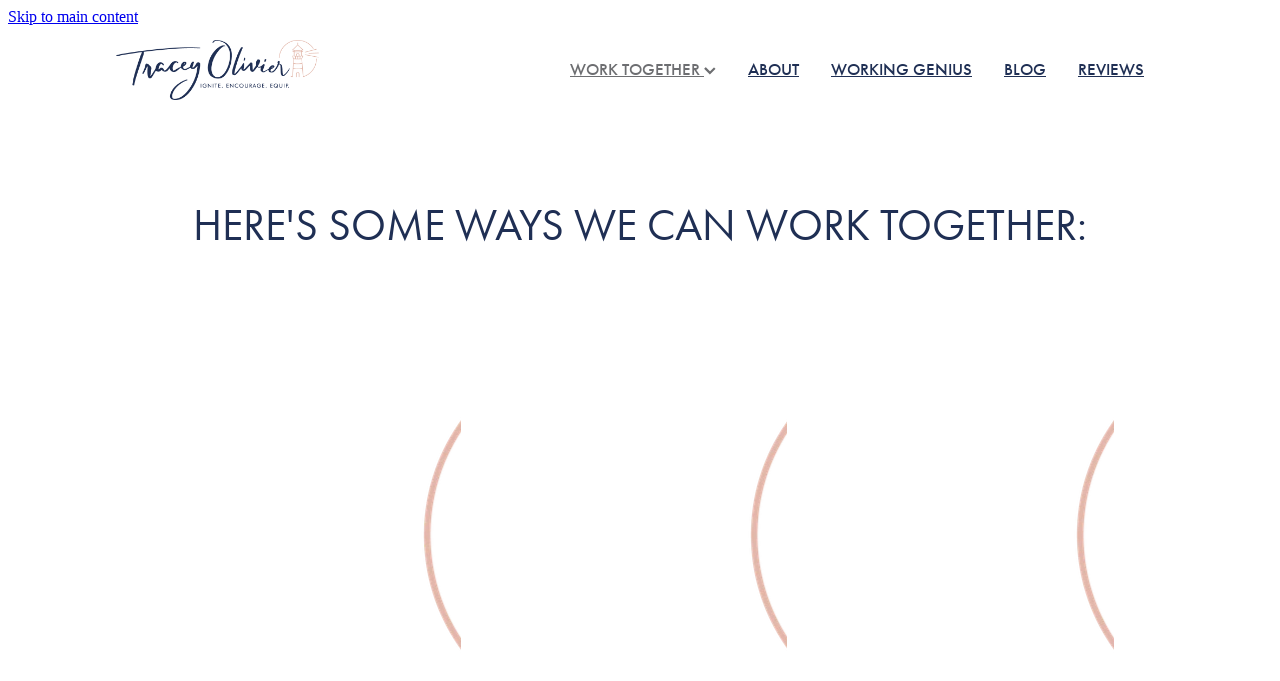

--- FILE ---
content_type: text/html; charset=UTF-8
request_url: https://www.traceyolivier.com/work-together/
body_size: 19366
content:
<!-- Website made on Rocketspark -->
<!DOCTYPE html>
<!-- Blank -->
<html class="">
<head>
    <!-- Global site tag (gtag.js) - Google Analytics -->
                <script async src="https://www.googletagmanager.com/gtag/js?id=G-J8FPG8NW30"></script>
                <script>
                window.dataLayer = window.dataLayer || [];
                function gtag(){dataLayer.push(arguments);}
                gtag('js', new Date());
                gtag('config', 'G-J8FPG8NW30');
                </script>
                <!-- End Google Analytics -->
    <meta name='csrf-token' content='870cb0a258ae5d90f930a7a793727ee0'/>

    
    <meta http-equiv="Content-Type" content="text/html; charset=UTF-8"/>
    
    <title>Work Together | Tracey Olivier Consulting</title>
    <meta name="description" content=""/>
    <meta name="keywords" content=""/>
                    <link rel="icon" type="image/png" href="https://nz.rs-cdn.com/images/nwsit-eprlc/logo/cropped-55855/pad192x192@stretch.png?v=20240115052403">
                <link rel="apple-touch-icon" href="https://nz.rs-cdn.com/images/nwsit-eprlc/logo/cropped-55855/pad192x192@stretch.png?v=20240115052403"/>
                
    <script type="text/javascript" src="https://cdn.rocketspark.com/jquery-1.7.2.min.js?v=20260125153110"></script>
     <script> window.configs = {"development":"false","DEVELOPMENT":"false","requestType":"page","PREVIEW":"false","EDITOR":"false","template":"blank","navResizeTemplate":"","baseREMUnit":16,"screenSizes":{"t":{"fontSize":14,"contentWidth":400,"contentWidthOversize":400,"min":0,"max":400,"scale":0.7551,"subScale":0.95,"navScale":0.6,"legacy":false},"h":{"fontSize":16,"contentWidth":600,"contentWidthOversize":600,"min":0,"max":740,"scale":0.7551,"subScale":0.95,"navScale":0.6,"legacy":false},"s":{"fontSize":13,"contentWidth":740,"contentWidthOversize":740,"min":740,"max":1080,"scale":0.7959,"subScale":0.7959,"navScale":0.75,"legacy":false},"m":{"fontSize":16,"contentWidth":980,"contentWidthOversize":1080,"min":1080,"max":1460,"scale":1,"subScale":1,"navScale":1,"legacy":true},"l":{"fontSize":19,"contentWidth":1170,"contentWidthOversize":1300,"min":1460,"max":0,"scale":1.1938,"subScale":1.1938,"navScale":1.1,"legacy":false}},"publicURL":"https:\/\/www.traceyolivier.com","shortnameURL":"https:\/\/traceyolivier.rocketspark.co.nz","titleData":{"companyName":"Tracey Olivier Consulting","position":"right","separator":" | "},"CONSOLE_OVERRIDE":true,"noZensmooth":true,"release":"2026.1.23","browserSupport":{"chrome":86,"firefox":78,"edge":86,"internet explorer":12,"ie":12,"opera":72,"edgeMobile":44,"safari":13,"samsung browser":12,"android":89},"siteAutoPopupSettings":"","globalisationEnabled":false,"analyticsMode":"GA4"}; </script> <link rel="stylesheet" href="https://cdn.rocketspark.com/_dist/css/auth~vendors.6da4c5858d05.bundle.css" type="text/css" media="all" /> <link rel="stylesheet" href="https://cdn.rocketspark.com/_dist/css/public.c96fdbea6cf7.bundle.css" type="text/css" media="all" /> <link rel="stylesheet" href="https://cdn.rocketspark.com/_dist/css/public~vendors.24ec0c1183a5.bundle.css" type="text/css" media="all" /> <link rel="stylesheet" href="https://cdn.rocketspark.com/_dist/css/dashboard~vendors.9c624b80e5b6.bundle.css" type="text/css" media="all" /> <link rel="preload" as="style" href="https://cdn.icomoon.io/181725/Rocketspark/style.css?8gzh5b" onload="this.onload=null;this.rel='stylesheet'"> <link rel="stylesheet" href="/node_modules/@rocketspark/flint-ui/dist/rocketspark/rocketspark.css?v=1769308270"> <link rel="stylesheet" href="/node_modules/@rocketspark/image-gallery/build/css/index.css"> <script type="text/javascript" src="https://cdn.rocketspark.com/_dist/js/public.min.v20260125153110.js" ></script> <script type="text/javascript" src="https://cdn.rocketspark.com/_dist/js/commons.e4656cd7293d.bundle.js" ></script> <script type="text/javascript" src="https://cdn.rocketspark.com/_dist/js/blog~vendors.33618b6145a5.bundle.js" ></script> <script type="text/javascript" src="https://cdn.rocketspark.com/_dist/js/shop~vendors.c0601673efb1.bundle.js" ></script> <script type="text/javascript" src="https://cdn.rocketspark.com/_dist/js/houston~vendors.938afeba088b.bundle.js" ></script> <script type="text/javascript" src="https://cdn.rocketspark.com/_dist/js/auth~vendors.1265b1c31cc3.bundle.js" ></script> <script type="text/javascript" src="https://cdn.rocketspark.com/_dist/js/dashboard~vendors.192675722bc3.bundle.js" ></script> <script type="text/javascript" src="https://cdn.rocketspark.com/_dist/js/blastoff~vendors.bb4f8a2101db.bundle.js" ></script> <script type="text/javascript" src="https://cdn.rocketspark.com/_dist/js/public~vendors.8820ff537e13.bundle.js" ></script> <script type="text/javascript" src="https://cdn.rocketspark.com/_dist/js/public.ffd6854062ae.bundle.js" ></script> <script type="module" src="https://nz.rs-cdn.com/node_modules/@rocketspark/flint-ui/dist/rocketspark/rocketspark.esm.js?v=1769308270"></script> <!--suppress ES6ConvertVarToLetConst --> <script> var detectedLogoWidth = localStorage.getItem('detectedLogoWidth'); if (detectedLogoWidth) { var style = document.createElement('style'); style.innerHTML = "@media all and (min-width: 740px) { #header #logo, #header .logo { width: " + detectedLogoWidth + '; } }'; document.head.appendChild(style); } </script> <link rel="stylesheet" href="https://nz.rs-cdn.com/site_files/16780/42450/css/css.css?v=20260114154943" type="text/css" media="all" title="dynamicstyle" /> <link rel="stylesheet" href="https://nz.rs-cdn.com/site_files/16780/assets/page/page228100.css?v=20260125164127" type="text/css" media="screen" id="pagestyle" /> <link rel="preload" href="https://nz.rs-cdn.com/site_files/16780/assets/page/page228100_deferred.css?v=20260125164127" as="style" onload="this.onload=null;this.rel='stylesheet'" /> <meta name="viewport" content="width=device-width, initial-scale=1"> 
            <script defer type="text/javascript" src="//use.typekit.net/ik/[base64].js"></script>
        <style>
            @media (max-width: 740px){
	html:not(.responsive-disabled) .feature-slide-content-box {
		width:100% !important;
	}
}
        </style>
        <!-- Facebook Pixel Code -->
<script>
  !function(f,b,e,v,n,t,s)
  {if(f.fbq)return;n=f.fbq=function(){n.callMethod?
  n.callMethod.apply(n,arguments):n.queue.push(arguments)};
  if(!f._fbq)f._fbq=n;n.push=n;n.loaded=!0;n.version='2.0';
  n.queue=[];t=b.createElement(e);t.async=!0;
  t.src=v;s=b.getElementsByTagName(e)[0];
  s.parentNode.insertBefore(t,s)}(window, document,'script',
  'https://connect.facebook.net/en_US/fbevents.js');
  fbq('init', '2152813754986078');
  fbq('track', 'PageView');
</script>
<noscript><img height="1" width="1" style="display:none"
  src="https://www.facebook.com/tr?id=2152813754986078&ev=PageView&noscript=1"
/></noscript>
<!-- End Facebook Pixel Code -->

<script type="text/javascript"> 
gtag('config', 'UA-189760485-1');
</script>

<meta name="google-site-verification" content="k4lbOgfhPcHp5kr_G_MYARt2IiTT8185WXayOX32Qy8" />
<meta property="og:image" content="https://dzpdbgwih7u1r.cloudfront.net/96a71325-187f-4352-b861-50c73aa811b9/9c43dda7-7912-4b99-ac19-02d79e70c029/9c43dda7-7bbc-4876-8d02-e78a479b831b/w1200h1200-5d794b5a6c97435c90a1f9e0b8517141.png">
<meta property="og:image" content="https://dzpdbgwih7u1r.cloudfront.net/96a71325-187f-4352-b861-50c73aa811b9/9c43dd93-19c4-4e65-87b0-deb1d097027c/9c43dd93-1c5a-458e-be9c-f8f4294507f2/w1200h1200-1864d414f2c548e756072065f4ee01f7.png">
<meta property="og:image" content="https://dzpdbgwih7u1r.cloudfront.net/96a71325-187f-4352-b861-50c73aa811b9/9c43dd72-e0e5-4e60-a016-71c50090b69d/9c43dd72-e142-4b8e-918e-b6f777b75a7d/w1200h1200-8b9a0ac203714bda7a3cc71b2bed7180.png">
<meta property="og:image" content="https://dzpdbgwih7u1r.cloudfront.net/96a71325-187f-4352-b861-50c73aa811b9/9c43ddb3-db60-42e5-8f05-a74cb096d5dc/9c43ddb3-dbbb-4f54-be41-2660fa8ac15a/w400h120-17932fc18a3bcada8a36825e7d813636.png">
    
    
    
</head>
<body id="page_2" data-id="9851f1d6-c233-49aa-95ec-0ae561d28eca" data-page-id="228100" class="" data-content-schedule="{&quot;isScheduled&quot;:false,&quot;scheduledAt&quot;:null}">
    <a href="#main_body" class="_925853a1 _925853a1--bba17aac _7720d2f9">Skip to main content</a>        <div id="fb-root"></div>

        <style>.old-browser-popup{position:fixed;width:100%;height:100%;z-index:9999999}.old-browser-popup__background-fade{position:absolute;background:#000;width:100%;height:100%;opacity:.6;z-index:1}.old-browser-popup__box{position:relative;z-index:2;width:42.25rem;margin:0 auto;text-align:center;top:40%}.old-browser-popup__inner{padding:3rem 2rem;font-size:1rem}.old-browser-popup__inner .site-button{margin:1rem auto 0;font-size:1.2rem}@media (max-width:720px){.old-browser-popup__box{width:90%;top:50%;-ms-transform:translate(0,-50%);-webkit-transform:translate(0,-50%);transform:translate(0,-50%)}.old-browser-popup__box br{display:none}.old-browser-popup__inner a.site-button{font-size:16px}}</style>
    <script src="https://cdn.jsdelivr.net/npm/ua-parser-js@0/dist/ua-parser.min.js"></script>
    <script type="text/javascript">
    "use strict";if(!window.PREVIEW&&!window.EDITOR&&window.sessionStorage&&null===window.sessionStorage.getItem("old-browser")){var browserName,version,parser=new UAParser,popup='<div class="old-browser-popup"><div class="old-browser-popup__background-fade"></div><div class="old-browser-popup__box content-background"><div class="old-browser-popup__inner p-font p-font-colour">Our website doesn\'t fully support the browser you are using, we <br/>recommend you <a href="https://updatemybrowser.org/" target="_blank">update to a newer version</a>.<br/><a onclick="location.reload();" class="site-button">Continue with current browser</a></div></div></div>';if(void 0!==parser){void 0!==parser.getBrowser().name&&(browserName=parser.getBrowser().name.toLowerCase()),void 0!==parser.getBrowser().version&&(version=parseFloat(parser.getBrowser().version));var browserPopup=document.getElementById("old-browser-popup");if(void 0!==browserName){var configs=window.configs;if(Object.prototype.hasOwnProperty.call(configs,"browserSupport")&&Object.prototype.hasOwnProperty.call(configs.browserSupport,browserName)){var browserNameTest=configs.browserSupport[browserName];"edge"===browserName&&"mobile"===parser.getDevice().type&&(browserNameTest="edgeMobile"),version<configs.browserSupport[browserNameTest]&&document.body.insertAdjacentHTML("beforeend",popup)}}}window.sessionStorage.setItem("old-browser",!0)}
    </script>
    <div class="side-of-page">
            </div> <!-- end .side-of-page -->

    <div id="shadow">

        <div id="shadow_inner">
                <div class="announcement-bar">
        <div class="announcement-bar__content"><p class="text-center">New announcement. Learn more</p></div>
        <rs-icon class="announcement-bar__close" name="x"></rs-icon>
    </div>
<div class="header _51cf2b51 header--template-right header--sticky-fix">
    <div class="header__inner header__inner-width-wide">
            <div class="header-logo header-logo--image">
            <a href="/" class="header-logo__inner" aria-label="Tracey Olivier homepage">
                    </a>
        </div>
    <nav class="site-nav" id="site-navigation" aria-label="Main navigation">
            <div class="site-nav__desktop">
                            <div class="site-nav__item site-nav__item--active header-dropdown--has-dropdown">

                                            <a href="/work-together/" class="site-nav__item-link">
                            WORK TOGETHER
                                                            <span class="header-dropdown__arrow"><?xml version="1.0" encoding="UTF-8"?>
<svg width="21px" height="14px" viewBox="0 0 21 14" version="1.1" xmlns="http://www.w3.org/2000/svg" xmlns:xlink="http://www.w3.org/1999/xlink">
    <g stroke="none" stroke-width="1" fill="none" fill-rule="evenodd">
        <polygon fill="#000000" points="20.1999615 3.43121387 10.4311754 13.2 0.286666716 3.05549133 2.95429677 0.2 10.4311754 7.67687861 17.5323315 0.575722543"></polygon>
    </g>
</svg></span>
                                                    </a>
                    
                                            <div class="header-dropdown">
                            <div class="header-dropdown__menu">
                                                                    <a class="header-dropdown__link " href="/leadership-excellence/">LEADERSHIP EXCELLENCE</a>
                                                                    <a class="header-dropdown__link " href="/team-excellence/">TEAM EXCELLENCE</a>
                                                                    <a class="header-dropdown__link " href="/leadership-visioneering/">LEADERSHIP VISIONEERING</a>
                                                            </div>
                        </div>
                                    </div>
                            <div class="site-nav__item">

                                            <a href="/about/" class="site-nav__item-link">
                            ABOUT
                                                    </a>
                    
                                    </div>
                            <div class="site-nav__item">

                                            <a href="/working-genius/" class="site-nav__item-link">
                            WORKING GENIUS
                                                    </a>
                    
                                    </div>
                            <div class="site-nav__item">

                                            <a href="/blog/" class="site-nav__item-link">
                            BLOG
                                                    </a>
                    
                                    </div>
                            <div class="site-nav__item">

                                            <a href="/reviews/" class="site-nav__item-link">
                            REVIEWS
                                                    </a>
                    
                                    </div>
                    </div>
        <div class="site-nav__mobile">
                    </div>
        
    </nav>
    <div class="header-icons">
            
        
    </div>    
    <div class="header-mobile header-mobile--icon-count-2">
    <button class="header-mobile__icons header__hamburger header__hamburger--mobile header__hamburger--squeeze" type="button" aria-label="Open navigation menu" aria-controls="site-navigation" aria-expanded="false">
      <span class="header__hamburger-box">
        <span class="header__hamburger-inner"></span>
      </span>
    </button>            <a href="tel: +64-21-168-3224" class="header-mobile__icons rs-icon-Mobile" style="font-size:26px;" aria-label="Phone +64-21-168-3224"></a>
    
    </div>

    </div>

                <div class="_708858fd" data-hidden=""></div>
    </div>
<div class="feature-area-main feature-area-main--main feature-area-main--above" id="feature-area"><div class="mobile-menu-bar mobile-menu-bar--2-count mobile-menu-component no-feature"><a class="mobile-menu-icon mobile-menu-toggle"><span></span></a><a class="mobile-menu-icon mobile-menu-contact-phone" href="tel:0211683224"><?xml version="1.0" encoding="UTF-8"?>
<svg width="17px" height="17px" viewBox="0 0 17 17" version="1.1" xmlns="http://www.w3.org/2000/svg" xmlns:xlink="http://www.w3.org/1999/xlink">
    <!-- Generator: Sketch 47.1 (45422) - http://www.bohemiancoding.com/sketch -->
    <title>Shape</title>
    <desc>Created with Sketch.</desc>
    <defs></defs>
    <g id="Customer-Accounts" stroke="none" stroke-width="1" fill="none" fill-rule="evenodd">
        <g id="Mobile" transform="translate(-265.000000, -28.000000)" fill-rule="nonzero" fill="#565656">
            <g id="phone-call-(1)" transform="translate(265.000000, 28.000000)">
                <path d="M14.3108256,10.1337366 C13.9397731,9.74910394 13.4922149,9.54345878 13.0178797,9.54345878 C12.5473698,9.54345878 12.0959863,9.7452957 11.7096327,10.1299283 L10.500843,11.3295251 C10.4013857,11.2762097 10.3019283,11.2267025 10.2062962,11.1771953 C10.068586,11.108647 9.93852633,11.0439068 9.82759311,10.9753584 C8.69530914,10.2594086 7.66630783,9.32638889 6.67938464,8.11917563 C6.20122418,7.51747312 5.87990035,7.0109767 5.64655805,6.4968638 C5.96023131,6.21124552 6.25095287,5.91420251 6.53402386,5.62858423 C6.6411318,5.52195341 6.74823975,5.41151434 6.85534769,5.30488351 C7.65865726,4.50515233 7.65865726,3.46931004 6.85534769,2.66957885 L5.81104525,1.62992832 C5.69246145,1.51187276 5.57005237,1.39000896 5.45529386,1.26814516 C5.22577684,1.03203405 4.98478397,0.788306452 4.73614053,0.559811828 C4.36508802,0.19422043 3.92135511,0 3.4546705,0 C2.98798589,0 2.53660242,0.19422043 2.15407405,0.559811828 C2.15024877,0.563620072 2.15024877,0.563620072 2.14642348,0.567428315 L0.845827034,1.87365591 C0.356190724,2.36111111 0.0769450153,2.95519713 0.0157404765,3.64448925 C-0.0760663317,4.75649642 0.252908064,5.79233871 0.505376787,6.47020609 C1.12507274,8.1344086 2.05079139,9.67674731 3.4317188,11.3295251 C5.10719305,13.3212366 7.12311755,14.8940412 9.42593832,16.0022401 C10.3057536,16.4173387 11.4801157,16.9086022 12.792188,16.9923835 C12.8725189,16.9961918 12.9566752,17 13.0331808,17 C13.9168214,17 14.6589264,16.6839158 15.2403695,16.0555556 C15.2441948,16.0479391 15.2518454,16.0441308 15.2556706,16.0365143 C15.4545854,15.796595 15.6841024,15.5795251 15.9250953,15.3472222 C16.0895825,15.1910842 16.257895,15.0273297 16.4223822,14.8559588 C16.8010852,14.4637097 17,14.0067204 17,13.5383065 C17,13.0660842 16.79726,12.6129032 16.4109063,12.2320789 L14.3108256,10.1337366 Z M15.6802771,14.1438172 C15.6764518,14.1438172 15.6764518,14.1476254 15.6802771,14.1438172 C15.5310911,14.3037634 15.3780797,14.4484767 15.2135925,14.6084229 C14.9649491,14.8445341 14.7124804,15.0920699 14.4753128,15.3700717 C14.0889591,15.781362 13.6337504,15.9755824 13.0370061,15.9755824 C12.9796269,15.9755824 12.9184223,15.9755824 12.8610431,15.9717742 C11.7249338,15.8994176 10.6691555,15.4576613 9.87732179,15.0806452 C7.71221123,14.0371864 5.81104525,12.5557796 4.23120309,10.6783154 C2.92678135,9.11312724 2.05461668,7.66599462 1.47699884,6.11223118 C1.12124746,5.16397849 0.991187814,4.42517921 1.04856707,3.72827061 C1.08681991,3.28270609 1.25895767,2.91330645 1.57645622,2.59722222 L2.88087795,1.29861111 C3.06831685,1.1234319 3.2672316,1.02822581 3.46232107,1.02822581 C3.70331394,1.02822581 3.89840341,1.17293907 4.02081249,1.29480287 C4.02463777,1.29861111 4.02846305,1.30241935 4.03228834,1.3062276 C4.26563064,1.52329749 4.48749709,1.74798387 4.7208394,1.98790323 C4.83942319,2.10976703 4.96183227,2.23163082 5.08424135,2.35730287 L6.12854379,3.39695341 C6.53402386,3.80062724 6.53402386,4.17383513 6.12854379,4.57750896 C6.01761056,4.68794803 5.91050262,4.7983871 5.7995694,4.90501792 C5.47824557,5.23252688 5.17222287,5.53718638 4.83942319,5.83422939 C4.83177263,5.84184588 4.82412206,5.84565412 4.82029677,5.85327061 C4.49132238,6.18077957 4.55252692,6.50067204 4.62138202,6.71774194 C4.62520731,6.72916667 4.62903259,6.7405914 4.63285787,6.75201613 C4.90445302,7.40703405 5.28698138,8.02396953 5.8684245,8.75896057 L5.87224979,8.76276882 C6.92802808,10.0575717 8.04118563,11.0667563 9.26910169,11.8398297 C9.42593832,11.9388441 9.58660024,12.0188172 9.73961158,12.0949821 C9.87732179,12.1635305 10.0073814,12.2282706 10.1183147,12.296819 C10.1336158,12.3044355 10.1489169,12.3158602 10.1642181,12.3234767 C10.2942777,12.3882168 10.4166868,12.4186828 10.5429212,12.4186828 C10.8604197,12.4186828 11.0593345,12.2206541 11.1243643,12.155914 L12.4326113,10.8534946 C12.5626709,10.7240143 12.7692363,10.5678763 13.0102291,10.5678763 C13.2473967,10.5678763 13.4424862,10.7163978 13.56107,10.8458781 C13.5648953,10.8496864 13.5648953,10.8496864 13.5687205,10.8534946 L15.6764518,12.9518369 C16.0704561,13.3402778 16.0704561,13.7401434 15.6802771,14.1438172 Z" id="Shape"></path>
            </g>
        </g>
    </g>
</svg></a></div></div>            <div id="content">

                <div id="main_body" class="main-body">
                                        <div class="stack_area _6e2724bf">
                        <section class="stack _bf4e9d50 stack--content-width-default stack--vertical-top stack--mobile-vertical-top custom-stack design-editable-stack content-editable-stack nstit-zjw5d nsdit-2ejc2 nscit-u9ny9 stack--design-linked" data-id="9851e988-d59d-4e77-9099-d805c5a75467"><div class="stack-inner _dbf617b7"><div class="column-container _5d5af514 column-container--has-more-settings"><div class="column _1100af70 _4993ced5 _4993ced5--490f648d _1100af70--490f648d _b45e4f82 nclit-u2vaq" data-column="1" id="column_1_stack_807287" data-unique-id="nclit-u2vaq"><div class="block nblit-mpvur h1_block _660c97b3"  data-id="2184667" data-uuid="999e28b3-c95e-4980-bb5b-364361d43f59" data-block="nblit-mpvur" data-block-type="h1"><div class="h1-block-container block_content_container">    <h1 class="heading typekit-element  align-center">HERE'S SOME WAYS WE CAN WORK TOGETHER:</h1></div></div></div></div></div></section><section class="stack _bf4e9d50 stack--content-width-default stack--vertical-top stack--mobile-vertical-top custom-stack design-editable-stack content-editable-stack nstit-90ebx nsdit-uu9hr nscit-och77 stack--design-linked" data-id="9851e988-d64c-4210-bb62-c477332e764e"><div class="stack-inner _dbf617b7"><div class="column-container _5d5af514 column-container--has-more-settings"><div class="column _1100af70 _4993ced5 _4993ced5--eba55bb4 _1100af70--eba55bb4 _b45e4f82 nclit-st4n7" data-column="1" id="column_1_stack_807288" data-unique-id="nclit-st4n7"><div class="block nblit-w4jl5 block--picture _660c97b3 _982f9e32"  data-id="5069809" data-uuid="9c43dd72-e0e5-4e60-a016-71c50090b69d" data-block="nblit-w4jl5" data-block-type="picture"><div class="_0884a393 _0884a393 _0884a393--5e5963b7">    <div class="_01cee16c _01cee16c--5e5963b7">                <a href="/leadership-excellence_old/" class="_26f697c8">                        <img class="_ac00c56e _ac00c56e--5e5963b7" data-sizes="w400h400,w1200h1200,w1292h1292" data-src="https://dzpdbgwih7u1r.cloudfront.net/96a71325-187f-4352-b861-50c73aa811b9/9c43dd72-e0e5-4e60-a016-71c50090b69d/9c43dd72-e142-4b8e-918e-b6f777b75a7d/w1292h1292-8b9a0ac203714bda7a3cc71b2bed7180.png" alt="" width="100%">                    </a>            </div></div></div><div class="block nblit-wsznt text_block _660c97b3"  data-id="2184671" data-uuid="999e28b3-cc0f-4777-a933-e658c1b97c71" data-block="nblit-wsznt" data-block-type="text"><div class="block_content_container"><div class="heading-container"><h2 class="heading typekit-element  align-center">Leadership Excellence</h2></div>    <div class="text_block_text p-font p-font-all text-padding">        <p class="text-center">One on one coaching</p>    </div></div></div><div class="block nblit-sfv76 _f1dcfe40 _3d1a6c78 _7c78bdb9 _7c78bdb9--e88e9793 _660c97b3"  data-id="6593271" data-uuid="a0663d91-faa4-42b1-9d10-58c8802315fe" data-block="nblit-sfv76" data-block-type="button">        <a class="_925853a1 _925853a1--e88e9793" role="button" tabindex="0" href="/leadership-excellence/" >LEARN MORE</a></div></div><div class="column _1100af70 _4993ced5 _4993ced5--5373cdd0 _1100af70--5373cdd0 _b45e4f82 nclit-cnyn7" data-column="2" id="column_2_stack_807288" data-unique-id="nclit-cnyn7"><div class="block nblit-qswq5 block--picture _660c97b3 _982f9e32"  data-id="5069810" data-uuid="9c43dd93-19c4-4e65-87b0-deb1d097027c" data-block="nblit-qswq5" data-block-type="picture"><div class="_0884a393 _0884a393 _0884a393--83d3fbcc">    <div class="_01cee16c _01cee16c--83d3fbcc">                <a href="/team-excellence/" class="_26f697c8">                        <img class="_ac00c56e _ac00c56e--83d3fbcc" data-sizes="w400h400,w1200h1200,w1292h1292" data-src="https://dzpdbgwih7u1r.cloudfront.net/96a71325-187f-4352-b861-50c73aa811b9/9c43dd93-19c4-4e65-87b0-deb1d097027c/9c43dd93-1c5a-458e-be9c-f8f4294507f2/w1292h1292-1864d414f2c548e756072065f4ee01f7.png" alt="" width="100%">                    </a>            </div></div></div><div class="block nblit-t9iu0 text_block _660c97b3"  data-id="2184672" data-uuid="999e28b3-ccb0-451e-b45a-277d9faebe86" data-block="nblit-t9iu0" data-block-type="text"><div class="block_content_container"><div class="heading-container"><h2 class="heading typekit-element  align-center">Team <br> Excellence</h2></div>    <div class="text_block_text p-font p-font-all text-padding">        <p class="text-center">Building your people</p>    </div></div></div><div class="block nblit-qw8ge _f1dcfe40 _3d1a6c78 _7c78bdb9 _7c78bdb9--e88e9793 _660c97b3"  data-id="6593272" data-uuid="a0663d92-1075-49c1-9087-93b7a0d6b5dd" data-block="nblit-qw8ge" data-block-type="button">        <a class="_925853a1 _925853a1--e88e9793" role="button" tabindex="0" href="/team-excellence/" >LEARN MORE</a></div></div><div class="column _1100af70 _4993ced5 _4993ced5--5cc3ae4b _1100af70--5cc3ae4b _b45e4f82 nclit-qi9f0" data-column="3" id="column_3_stack_807288" data-unique-id="nclit-qi9f0"><div class="block nblit-98zik block--picture _660c97b3 _982f9e32"  data-id="5069814" data-uuid="9c43dda7-7912-4b99-ac19-02d79e70c029" data-block="nblit-98zik" data-block-type="picture"><div class="_0884a393 _0884a393 _0884a393--c2960cc7">    <div class="_01cee16c _01cee16c--c2960cc7">                <a href="/leadership-visioneering/" class="_26f697c8">                        <img class="_ac00c56e _ac00c56e--c2960cc7" data-sizes="w400h400,w1200h1200,w1292h1292" data-src="https://dzpdbgwih7u1r.cloudfront.net/96a71325-187f-4352-b861-50c73aa811b9/9c43dda7-7912-4b99-ac19-02d79e70c029/9c43dda7-7bbc-4876-8d02-e78a479b831b/w1292h1292-5d794b5a6c97435c90a1f9e0b8517141.png" alt="" width="100%">                    </a>            </div></div></div><div class="block nblit-ll7vz text_block _660c97b3"  data-id="2184674" data-uuid="999e28b3-ce94-44cd-8924-9147d5344e2b" data-block="nblit-ll7vz" data-block-type="text"><div class="block_content_container"><div class="heading-container"><h2 class="heading typekit-element  align-center">Business <br> Excellence</h2></div>    <div class="text_block_text p-font p-font-all text-padding">        <p class="text-center">Building your business</p>    </div></div></div><div class="block nblit-5rm1m _f1dcfe40 _3d1a6c78 _7c78bdb9 _7c78bdb9--e88e9793 _660c97b3"  data-id="6593274" data-uuid="a0663d92-2215-429a-9a06-7999082547ed" data-block="nblit-5rm1m" data-block-type="button">        <a class="_925853a1 _925853a1--e88e9793" role="button" tabindex="0" href="/leadership-visioneering/" >LEARN MORE</a></div></div></div></div></section><section class="stack _bf4e9d50 stack--content-width-default stack--vertical-middle stack--mobile-vertical-top custom-stack design-editable-stack content-editable-stack nstit-du87q nsdit-h9fpb nscit-qolva stack--design-linked" data-id="9851e988-d715-46df-9d9a-396162139982"><div class="stack-inner _dbf617b7"><div class="column-container _5d5af514 column-container--has-more-settings"><div class="column _1100af70 _4993ced5 _4993ced5--f10f2fd8 _1100af70--f10f2fd8 _b45e4f82 nclit-vjxv9 column--has-spacing" data-column="1" id="column_1_stack_807289" data-unique-id="nclit-vjxv9"><div class="block nblit-6s8du picture_block _660c97b3"  data-id="2184679" data-uuid="999e28b3-d2a0-448e-be7a-15c6907a7e77" data-block="nblit-6s8du" data-block-type="image"><div class="block_content_container"><span class="picture_block_holder"><div id="picture-2184679" class="picture picture-2184679 position-center hover-none shape-square filter-none align-center sync-overlay sync-border" ><div class="picture_block_holder__spacer"></div><picture>  <source type="image/webp" data-srcset="https://nz.rs-cdn.com/images/nwsit-eprlc/page/167a49a9531c3fc0d56315ad1ac7c1b3__5290/zoom201x57z79000cw255.png.webp, https://nz.rs-cdn.com/images/nwsit-eprlc/page/167a49a9531c3fc0d56315ad1ac7c1b3__d047/zoom201x57z79000cw255@2x.png.webp 2x" media="(min-width: 1460px)">  <source data-srcset="https://nz.rs-cdn.com/images/nwsit-eprlc/page/167a49a9531c3fc0d56315ad1ac7c1b3__5290/zoom201x57z79000cw255.png, https://nz.rs-cdn.com/images/nwsit-eprlc/page/167a49a9531c3fc0d56315ad1ac7c1b3__d047/zoom201x57z79000cw255@2x.png 2x" media="(min-width: 1460px)">  <source type="image/webp" data-srcset="https://nz.rs-cdn.com/images/nwsit-eprlc/page/167a49a9531c3fc0d56315ad1ac7c1b3__fe87/zoom168x47z79000cw213.png.webp, https://nz.rs-cdn.com/images/nwsit-eprlc/page/167a49a9531c3fc0d56315ad1ac7c1b3__7e5c/zoom168x47z79000cw213@2x.png.webp 2x" media="(min-width: 1080px) AND (max-width: 1460px)">  <source data-srcset="https://nz.rs-cdn.com/images/nwsit-eprlc/page/167a49a9531c3fc0d56315ad1ac7c1b3__fe87/zoom168x47z79000cw213.png, https://nz.rs-cdn.com/images/nwsit-eprlc/page/167a49a9531c3fc0d56315ad1ac7c1b3__7e5c/zoom168x47z79000cw213@2x.png 2x" media="(min-width: 1080px) AND (max-width: 1460px)">  <source type="image/webp" data-srcset="https://nz.rs-cdn.com/images/nwsit-eprlc/page/167a49a9531c3fc0d56315ad1ac7c1b3__1b70/zoom126x35z79000cw159.png.webp, https://nz.rs-cdn.com/images/nwsit-eprlc/page/167a49a9531c3fc0d56315ad1ac7c1b3__fe83/zoom126x35z79000cw159@2x.png.webp 2x" media="(min-width: 740px) AND (max-width: 1080px)">  <source data-srcset="https://nz.rs-cdn.com/images/nwsit-eprlc/page/167a49a9531c3fc0d56315ad1ac7c1b3__1b70/zoom126x35z79000cw159.png, https://nz.rs-cdn.com/images/nwsit-eprlc/page/167a49a9531c3fc0d56315ad1ac7c1b3__fe83/zoom126x35z79000cw159@2x.png 2x" media="(min-width: 740px) AND (max-width: 1080px)">  <source type="image/webp" data-srcset="https://nz.rs-cdn.com/images/nwsit-eprlc/page/167a49a9531c3fc0d56315ad1ac7c1b3__dcf0/zoom449x128z79000cw536.png.webp" media="(max-width: 740px)">  <source data-srcset="https://nz.rs-cdn.com/images/nwsit-eprlc/page/167a49a9531c3fc0d56315ad1ac7c1b3__dcf0/zoom449x128z79000cw536.png" media="(max-width: 740px)">  <source type="image/webp" data-srcset="https://nz.rs-cdn.com/images/nwsit-eprlc/page/167a49a9531c3fc0d56315ad1ac7c1b3__66de/zoom291x83z79000cw344.png.webp, https://nz.rs-cdn.com/images/nwsit-eprlc/page/167a49a9531c3fc0d56315ad1ac7c1b3__2f45/zoom291x83z79000cw344@2x.png.webp 2x" media="(max-width: 400px)">  <source data-srcset="https://nz.rs-cdn.com/images/nwsit-eprlc/page/167a49a9531c3fc0d56315ad1ac7c1b3__66de/zoom291x83z79000cw344.png, https://nz.rs-cdn.com/images/nwsit-eprlc/page/167a49a9531c3fc0d56315ad1ac7c1b3__2f45/zoom291x83z79000cw344@2x.png 2x" media="(max-width: 400px)">  <img data-src="https://nz.rs-cdn.com/images/nwsit-eprlc/page/167a49a9531c3fc0d56315ad1ac7c1b3__fe87/zoom168x47z79000cw213.png"  data-block-id="2184679" alt="" class="partial-width-image lazy-load"></picture></div></span></div></div></div><div class="column _1100af70 _4993ced5 _4993ced5--c4d8cbe2 _1100af70--c4d8cbe2 _b45e4f82 nclit-jlczo column--has-spacing" data-column="2" id="column_2_stack_807289" data-unique-id="nclit-jlczo"><div class="block nblit-yq2xa picture_block _660c97b3"  data-id="2184680" data-uuid="999e28b3-d32a-4670-9e1d-78e684e5fb82" data-block="nblit-yq2xa" data-block-type="image"><div class="block_content_container"><span class="picture_block_holder"><div id="picture-2184680" class="picture picture-2184680 position-center hover-none shape-square filter-none align-center sync-overlay sync-border" ><div class="picture_block_holder__spacer"></div><picture>  <source type="image/webp" data-srcset="https://nz.rs-cdn.com/images/nwsit-eprlc/page/0c990b48366bc1b95a7c1dda0e1cdab2__680e/zoom201x62z79000cw255.jpg.webp, https://nz.rs-cdn.com/images/nwsit-eprlc/page/0c990b48366bc1b95a7c1dda0e1cdab2__b76f/zoom201x62z79000cw255@2x.jpg.webp 2x" media="(min-width: 1460px)">  <source data-srcset="https://nz.rs-cdn.com/images/nwsit-eprlc/page/0c990b48366bc1b95a7c1dda0e1cdab2__680e/zoom201x62z79000cw255.jpg, https://nz.rs-cdn.com/images/nwsit-eprlc/page/0c990b48366bc1b95a7c1dda0e1cdab2__b76f/zoom201x62z79000cw255@2x.jpg 2x" media="(min-width: 1460px)">  <source type="image/webp" data-srcset="https://nz.rs-cdn.com/images/nwsit-eprlc/page/0c990b48366bc1b95a7c1dda0e1cdab2__0b3a/zoom168x51z79000cw213.jpg.webp, https://nz.rs-cdn.com/images/nwsit-eprlc/page/0c990b48366bc1b95a7c1dda0e1cdab2__60e5/zoom168x51z79000cw213@2x.jpg.webp 2x" media="(min-width: 1080px) AND (max-width: 1460px)">  <source data-srcset="https://nz.rs-cdn.com/images/nwsit-eprlc/page/0c990b48366bc1b95a7c1dda0e1cdab2__0b3a/zoom168x51z79000cw213.jpg, https://nz.rs-cdn.com/images/nwsit-eprlc/page/0c990b48366bc1b95a7c1dda0e1cdab2__60e5/zoom168x51z79000cw213@2x.jpg 2x" media="(min-width: 1080px) AND (max-width: 1460px)">  <source type="image/webp" data-srcset="https://nz.rs-cdn.com/images/nwsit-eprlc/page/0c990b48366bc1b95a7c1dda0e1cdab2__62b0/zoom126x38z79000cw159.jpg.webp, https://nz.rs-cdn.com/images/nwsit-eprlc/page/0c990b48366bc1b95a7c1dda0e1cdab2__666b/zoom126x38z79000cw159@2x.jpg.webp 2x" media="(min-width: 740px) AND (max-width: 1080px)">  <source data-srcset="https://nz.rs-cdn.com/images/nwsit-eprlc/page/0c990b48366bc1b95a7c1dda0e1cdab2__62b0/zoom126x38z79000cw159.jpg, https://nz.rs-cdn.com/images/nwsit-eprlc/page/0c990b48366bc1b95a7c1dda0e1cdab2__666b/zoom126x38z79000cw159@2x.jpg 2x" media="(min-width: 740px) AND (max-width: 1080px)">  <source type="image/webp" data-srcset="https://nz.rs-cdn.com/images/nwsit-eprlc/page/0c990b48366bc1b95a7c1dda0e1cdab2__b5d0/zoom449x138z79000cw536.jpg.webp" media="(max-width: 740px)">  <source data-srcset="https://nz.rs-cdn.com/images/nwsit-eprlc/page/0c990b48366bc1b95a7c1dda0e1cdab2__b5d0/zoom449x138z79000cw536.jpg" media="(max-width: 740px)">  <source type="image/webp" data-srcset="https://nz.rs-cdn.com/images/nwsit-eprlc/page/0c990b48366bc1b95a7c1dda0e1cdab2__56dc/zoom291x89z79000cw344.jpg.webp, https://nz.rs-cdn.com/images/nwsit-eprlc/page/0c990b48366bc1b95a7c1dda0e1cdab2__d840/zoom291x89z79000cw344@2x.jpg.webp 2x" media="(max-width: 400px)">  <source data-srcset="https://nz.rs-cdn.com/images/nwsit-eprlc/page/0c990b48366bc1b95a7c1dda0e1cdab2__56dc/zoom291x89z79000cw344.jpg, https://nz.rs-cdn.com/images/nwsit-eprlc/page/0c990b48366bc1b95a7c1dda0e1cdab2__d840/zoom291x89z79000cw344@2x.jpg 2x" media="(max-width: 400px)">  <img data-src="https://nz.rs-cdn.com/images/nwsit-eprlc/page/0c990b48366bc1b95a7c1dda0e1cdab2__0b3a/zoom168x51z79000cw213.jpg"  data-block-id="2184680" alt="" class="partial-width-image lazy-load"></picture></div></span></div></div></div><div class="column _1100af70 _4993ced5 _4993ced5--a6427364 _1100af70--a6427364 _b45e4f82 nclit-3ucp8 column--has-spacing" data-column="3" id="column_3_stack_807289" data-unique-id="nclit-3ucp8"><div class="block nblit-a14o5 block--picture _660c97b3 _982f9e32"  data-id="5069815" data-uuid="9c43ddb0-7dff-469b-ba98-ab2eb1539341" data-block="nblit-a14o5" data-block-type="picture"><div class="_0884a393 _0884a393 _0884a393--75c7e130">    <div class="_01cee16c _01cee16c--75c7e130">                    <img class="_ac00c56e _ac00c56e--75c7e130" data-sizes="w400h95,w839h200" data-src="https://dzpdbgwih7u1r.cloudfront.net/96a71325-187f-4352-b861-50c73aa811b9/9c43ddb0-7dff-469b-ba98-ab2eb1539341/9c43ddb0-80e3-40c2-b682-b42b81db11bb/w839h200-22c830fa6ccc6da59c5feda5716562fd.png" alt="" width="100%">                </div></div></div></div><div class="column _1100af70 _4993ced5 _4993ced5--f7dd6b01 _1100af70--f7dd6b01 _b45e4f82 nclit-cm4qc column--has-spacing" data-column="4" id="column_4_stack_807289" data-unique-id="nclit-cm4qc"><div class="block nblit-52ji1 block--picture _660c97b3 _982f9e32"  data-id="5069816" data-uuid="9c43ddb3-db60-42e5-8f05-a74cb096d5dc" data-block="nblit-52ji1" data-block-type="picture"><div class="_0884a393 _0884a393 _0884a393--ab37f964">    <div class="_01cee16c _01cee16c--ab37f964">                    <img class="_ac00c56e _ac00c56e--ab37f964" data-sizes="w400h120,w590h178" data-src="https://dzpdbgwih7u1r.cloudfront.net/96a71325-187f-4352-b861-50c73aa811b9/9c43ddb3-db60-42e5-8f05-a74cb096d5dc/9c43ddb3-dbbb-4f54-be41-2660fa8ac15a/w590h178-17932fc18a3bcada8a36825e7d813636.png" alt="" width="100%">                </div></div></div></div></div></div></section><section class="stack _bf4e9d50 stack--content-width-default stack--vertical-middle stack--mobile-vertical-top custom-stack design-editable-stack content-editable-stack nstit-cev1b nsdit-97ju5 nscit-1dpmm stack--content-linked stack--design-linked" data-id="9851e988-d7d6-42d7-a9ee-cebce593e848"><div class="background-image has-retina lazy-load stack--hide-background-image"></div><div class="stack-inner _dbf617b7"><div class="column-container _5d5af514 column-container--reverse column-container--has-more-settings"><div class="column _1100af70 _4993ced5 _4993ced5--7e405912 _1100af70--7e405912 _b45e4f82 nclit-rxmgz" data-column="1" id="column_1_stack_807290" data-unique-id="nclit-rxmgz"><div class="block nblit-1o3ny text_block _660c97b3"  data-id="2179506" data-uuid="999e28ac-3d3b-46e6-97ce-7cfd711e7a8a" data-block="nblit-1o3ny" data-block-type="text"><div class="block_content_container"><div class="heading-container"><h2 class="heading typekit-element ">BOOK YOUR FREE 1/2 HOUR SESSION</h2></div>    <div class="text_block_text p-font p-font-all text-padding">        <p>The best way to know if I'm the right person for you, is to meet!&nbsp; Simply book a time that works for you and we can get started with a 1/2 hour, no strings attached, exploratory session.&nbsp; I get to see what you need and you get to see if we are a fit</p>    </div></div></div><div class="block nblit-joag1 _f1dcfe40 _766d9222 _7c78bdb9 _7c78bdb9--ce5b720c _660c97b3"  data-id="6593258" data-uuid="a0663d91-6a92-40b4-b1ce-0b1ca1f446fe" data-block="nblit-joag1" data-block-type="button">        <a class="_925853a1 _925853a1--ce5b720c" role="button" tabindex="0" href="https://traceyolivier.as.me/bookAzoom"  target="_blank">Book a Zoom Call</a></div></div><div class="column _1100af70 _4993ced5 _4993ced5--3919202a _1100af70--3919202a _b45e4f82 nclit-1hra4" data-column="2" id="column_2_stack_807290" data-unique-id="nclit-1hra4"><div class="block nblit-nt95j block--picture _660c97b3 _982f9e32"  data-id="5069798" data-uuid="9c43dcac-81c5-4e67-a268-ae838e9aef75" data-block="nblit-nt95j" data-block-type="picture"><div class="_0884a393 _0884a393 _0884a393--3cf32e4a">    <div class="_01cee16c _01cee16c--3cf32e4a">                    <img class="_ac00c56e _ac00c56e--3cf32e4a" data-sizes="w400h266,w1200h800,w2400h1600" data-src="https://dzpdbgwih7u1r.cloudfront.net/96a71325-187f-4352-b861-50c73aa811b9/9c43dcac-81c5-4e67-a268-ae838e9aef75/9c43dcac-844a-46f5-a629-c613fbbc448e/w2400h1600-0fd6d3dc3671bbdfc41531a7937b99cb.jpg" alt="" width="100%">                </div></div></div></div></div></div></section><section class="stack _bf4e9d50 stack--content-width-default stack--vertical-top stack--mobile-vertical-top custom-stack design-editable-stack content-editable-stack nstit-b7gcb nsdit-7ei8a nscit-dhwg2 stack--footer _6a88ef4e" data-id="9851e984-52d5-42a8-a70b-0adb836db784"><div class="stack-inner _dbf617b7"><div class="column-container _5d5af514 column-container--has-more-settings"><div class="column _1100af70 _4993ced5 _4993ced5--13d9e72f _1100af70--13d9e72f _b45e4f82 nclit-q9atv" data-column="1" id="column_1_stack_804576" data-unique-id="nclit-q9atv"><div class="block nblit-sp31i picture_block _660c97b3"  data-id="2195006" data-uuid="999e28be-e74a-442a-80eb-115af5aa958b" data-block="nblit-sp31i" data-block-type="image"><div class="block_content_container"><span class="picture_block_holder"><div id="picture-2195006" class="picture picture-2195006 position-center hover-none shape-square filter-none align-left sync-overlay sync-border" ><div class="picture_block_holder__spacer"></div><picture>  <source type="image/webp" data-srcset="https://nz.rs-cdn.com/images/nwsit-eprlc/page/7a4c33738ec9f0e82e2d665cd66345fb__b7fe/zoom345x114z63000cw547.png.webp, https://nz.rs-cdn.com/images/nwsit-eprlc/page/7a4c33738ec9f0e82e2d665cd66345fb__86d4/zoom345x114z63000cw547@2x.png.webp 2x" media="(min-width: 1460px)">  <source data-srcset="https://nz.rs-cdn.com/images/nwsit-eprlc/page/7a4c33738ec9f0e82e2d665cd66345fb__b7fe/zoom345x114z63000cw547.png, https://nz.rs-cdn.com/images/nwsit-eprlc/page/7a4c33738ec9f0e82e2d665cd66345fb__86d4/zoom345x114z63000cw547@2x.png 2x" media="(min-width: 1460px)">  <source type="image/webp" data-srcset="https://nz.rs-cdn.com/images/nwsit-eprlc/page/7a4c33738ec9f0e82e2d665cd66345fb__f4d0/zoom289x96z63000cw458.png.webp, https://nz.rs-cdn.com/images/nwsit-eprlc/page/7a4c33738ec9f0e82e2d665cd66345fb__a6d2/zoom289x96z63000cw458@2x.png.webp 2x" media="(min-width: 1080px) AND (max-width: 1460px)">  <source data-srcset="https://nz.rs-cdn.com/images/nwsit-eprlc/page/7a4c33738ec9f0e82e2d665cd66345fb__f4d0/zoom289x96z63000cw458.png, https://nz.rs-cdn.com/images/nwsit-eprlc/page/7a4c33738ec9f0e82e2d665cd66345fb__a6d2/zoom289x96z63000cw458@2x.png 2x" media="(min-width: 1080px) AND (max-width: 1460px)">  <source type="image/webp" data-srcset="https://nz.rs-cdn.com/images/nwsit-eprlc/page/7a4c33738ec9f0e82e2d665cd66345fb__2326/zoom217x72z63000cw344.png.webp, https://nz.rs-cdn.com/images/nwsit-eprlc/page/7a4c33738ec9f0e82e2d665cd66345fb__4d8b/zoom217x72z63000cw344@2x.png.webp 2x" media="(min-width: 740px) AND (max-width: 1080px)">  <source data-srcset="https://nz.rs-cdn.com/images/nwsit-eprlc/page/7a4c33738ec9f0e82e2d665cd66345fb__2326/zoom217x72z63000cw344.png, https://nz.rs-cdn.com/images/nwsit-eprlc/page/7a4c33738ec9f0e82e2d665cd66345fb__4d8b/zoom217x72z63000cw344@2x.png 2x" media="(min-width: 740px) AND (max-width: 1080px)">  <source type="image/webp" data-srcset="https://nz.rs-cdn.com/images/nwsit-eprlc/page/7a4c33738ec9f0e82e2d665cd66345fb__2e28/zoom358x119z63000cw536.png.webp, https://nz.rs-cdn.com/images/nwsit-eprlc/page/7a4c33738ec9f0e82e2d665cd66345fb__6d3e/zoom358x119z63000cw536@2x.png.webp 2x" media="(max-width: 740px)">  <source data-srcset="https://nz.rs-cdn.com/images/nwsit-eprlc/page/7a4c33738ec9f0e82e2d665cd66345fb__2e28/zoom358x119z63000cw536.png, https://nz.rs-cdn.com/images/nwsit-eprlc/page/7a4c33738ec9f0e82e2d665cd66345fb__6d3e/zoom358x119z63000cw536@2x.png 2x" media="(max-width: 740px)">  <source type="image/webp" data-srcset="https://nz.rs-cdn.com/images/nwsit-eprlc/page/7a4c33738ec9f0e82e2d665cd66345fb__76d9/zoom232x77z63000cw344.png.webp, https://nz.rs-cdn.com/images/nwsit-eprlc/page/7a4c33738ec9f0e82e2d665cd66345fb__791d/zoom232x77z63000cw344@2x.png.webp 2x" media="(max-width: 400px)">  <source data-srcset="https://nz.rs-cdn.com/images/nwsit-eprlc/page/7a4c33738ec9f0e82e2d665cd66345fb__76d9/zoom232x77z63000cw344.png, https://nz.rs-cdn.com/images/nwsit-eprlc/page/7a4c33738ec9f0e82e2d665cd66345fb__791d/zoom232x77z63000cw344@2x.png 2x" media="(max-width: 400px)">  <img data-src="https://nz.rs-cdn.com/images/nwsit-eprlc/page/7a4c33738ec9f0e82e2d665cd66345fb__f4d0/zoom289x96z63000cw458.png"  data-block-id="2195006" alt="" class="partial-width-image lazy-load"></picture></div></span></div></div><div class="block nblit-70ihi text_block _660c97b3"  data-id="2195005" data-uuid="999e28be-e5aa-4106-9e1f-0014ac481d54" data-block="nblit-70ihi" data-block-type="text"><div class="block_content_container">    <div class="text_block_text p-font p-font-all">        <p><a href="/leadership-excellence/">Hamilton Leadership Coaching</a><br><a href="/from-dream-to-business-reality/">Hamilton Business Coaching</a><br><a href="/leadership-excellence/">One on one leadership coaching</a><br><a href="/team-excellence/">Leadership Team Coaching</a></p>    </div></div></div><div class="block nblit-780o2 social_buttons_block _660c97b3"  data-id="2195008" data-uuid="999e28be-e8d9-4f81-ad73-b96d6dcd9157" data-block="nblit-780o2" data-block-type="social_but"><div class="social-buttons social-buttons--slim social-buttons__alignment--left"><div class="social-container  style6 custom block-icons block-custom"><a class='social-icon facebook-icon' href='https://www.facebook.com/TraceyAOlivier/' target="_blank" title="A link to this website's Facebook."><svg height="17" width="9" xmlns:xlink="http://www.w3.org/1999/xlink" xmlns="http://www.w3.org/2000/svg" viewBox="0 0 9 17">    <path fill-rule="evenodd" d="M 8.86 9.02 C 8.86 9.02 5.61 9.02 5.61 9.02 C 5.61 9.02 5.61 17 5.61 17 C 5.61 17 2.3 17 2.3 17 C 2.3 17 2.3 9.02 2.3 9.02 C 2.3 9.02 0 9.02 0 9.02 C 0 9.02 0 6.15 0 6.15 C 0 6.15 2.3 6.15 2.3 6.15 C 2.3 6.15 2.3 4.97 2.3 3.7 C 2.3 1.77 3.66 0 6.79 0 C 8.05 0 8.99 0.11 8.99 0.11 C 8.99 0.11 8.91 2.79 8.91 2.79 C 8.91 2.79 7.96 2.79 6.92 2.79 C 5.79 2.79 5.61 3.26 5.61 4.05 C 5.61 4.15 5.61 4.19 5.61 4.19 C 5.61 4.41 5.61 4.95 5.61 6.15 C 5.61 6.15 9 6.15 9 6.15 C 9 6.15 8.86 9.02 8.86 9.02 Z" /></svg></a><a class='social-icon instagram-icon' href='https://www.instagram.com/traceyaolivier' target="_blank" title="A link to this website's Instagram."><?xml version="1.0" encoding="utf-8"?><svg version="1.1" id="Layer_1" xmlns="http://www.w3.org/2000/svg" xmlns:xlink="http://www.w3.org/1999/xlink" x="0px" y="0px" viewBox="0 0 504 504" style="enable-background:new 0 0 504 504;" xml:space="preserve"><g><path d="M504,191c-0.4-5.2-0.9-32.5-1.1-37.7c-1-23.9-3.8-47.5-13.4-69.7C471.8,42.7,440.6,17.8,397.7,7c-19-4.8-38.5-5.7-57.9-6.2c-0.2,0-0.3,0-0.4,0C284.2,0.8,224.3,0,169.1,0c-5.2,0.4-10.5,0.9-15.7,1.1c-23.9,1-47.5,3.8-69.7,13.4C42.8,32.2,17.9,63.4,7.1,106.3c-4.8,19-5.7,38.5-6.2,57.9L0,335c0.4,5.2,0.9,10.5,1.1,15.7c1,23.9,3.8,47.5,13.4,69.7c17.7,40.9,48.9,65.8,91.8,76.6c19,4.8,38.5,5.7,57.9,6.2c0.2,0,0.3,0,0.4,0c55.2,0,115.1,0.8,170.3,0.8c5.2-0.4,10.5-0.9,15.7-1.1c23.9-1,47.5-3.8,69.7-13.4c40.9-17.7,65.8-48.9,76.6-91.8c4.8-19,5.7-38.5,6.2-57.9c0-0.2,0-0.3,0-0.4C503.2,284.1,504,246.2,504,191z M456.8,353.9c-0.5,12.2-2.1,24.7-5.3,36.4c-9.9,36.4-34.6,57.6-71.3,63.3c-21.4,3.4-43.4,3.8-65.2,4.3c-29.5,0.8-59,0.7-88.5,0.4c-29.6-0.4-59.3-0.8-88.9-2.6c-26-1.6-49.4-10.2-67.2-30.7c-12.7-14.6-19.3-32-21.3-50.8c-2-19.7-2.8-39.5-3.2-59.3c-0.6-29.5-0.7-59-0.4-88.5c0.4-29.6,0.8-59.3,2.6-88.9c1.6-26,10.2-49.4,30.7-67.2c14.6-12.7,32-19.3,50.8-21.3c19.7-2,39.5-2.8,59.3-3.2c29.5-0.6,59-0.7,88.5-0.4c29.6,0.4,59.3,0.8,88.9,2.6c26,1.6,49.4,10.2,67.2,30.7c12.7,14.6,19.3,32,21.3,50.8c2,19.7,2.8,39.5,3.3,59.3c0.5,21,0.9,42,0.9,63c0.3,0-0.3,0,0,0C458.3,285.9,458,319.9,456.8,353.9z"/><path d="M381.5,252.1c0,71.7-58.1,129.5-129.9,129.4c-71.4-0.1-129.2-58.1-129.1-129.6c0.1-71.7,58.1-129.5,129.9-129.4C323.8,122.6,381.5,180.6,381.5,252.1z M251.9,335.8c45.9,0,83.9-37.5,83.9-82.9c0-46.7-37.2-84.7-83-84.8c-46.9,0-84.6,37.3-84.7,83.6C168.2,298.2,205.7,335.8,251.9,335.8z"/><path d="M386.2,87.2c16.9-0.1,30.6,13.4,30.6,30.3c0,16.8-13.6,30.5-30.4,30.5c-16.7,0-30.5-13.8-30.4-30.6C356.1,100.8,369.7,87.2,386.2,87.2z"/></g></svg></a><a class='social-icon twitter-icon' href='https://www.twitter.com/TraceyAOlivier' target="_blank" title="A link to this website's X."><svg width="22" height="20" viewBox="0 0 22 20" fill="none" xmlns="http://www.w3.org/2000/svg"><path d="M17.326 0H20.6998L13.3293 8.4718L22 20H15.2108L9.89354 13.0085L3.80972 20H0.434255L8.31714 10.9385L0 0H6.96083L11.7674 6.3906L17.326 0ZM16.1422 17.9692H18.0118L5.9453 1.92393H3.93889L16.1414 17.9692H16.1422Z" fill="#595C64"/></svg></a><a class='social-icon linkedin-icon' href='https://www.linkedin.com/in/traceyaolivier' target="_blank" title="A link to this website's LinkedIn."><svg height="19" width="19" xmlns:xlink="http://www.w3.org/1999/xlink" xmlns="http://www.w3.org/2000/svg" viewBox="0 0 19 19">    <path fill-rule="evenodd" d="M 0.31 6.31 C 0.31 6.31 4.25 6.31 4.25 6.31 C 4.25 6.31 4.25 18.99 4.25 18.99 C 4.25 18.99 0.31 18.99 0.31 18.99 C 0.31 18.99 0.31 6.31 0.31 6.31 Z M 2.28 0 C 3.54 0 4.57 1.03 4.57 2.29 C 4.57 3.55 3.54 4.58 2.28 4.58 C 1.02 4.58 0 3.55 0 2.29 C 0 1.03 1.02 0 2.28 0 M 6.72 6.31 C 6.72 6.31 10.5 6.31 10.5 6.31 C 10.5 6.31 10.5 8.04 10.5 8.04 C 10.5 8.04 10.55 8.04 10.55 8.04 C 11.08 7.04 12.37 5.99 14.28 5.99 C 18.27 5.99 19.01 8.62 19.01 12.03 C 19.01 12.03 19.01 18.99 19.01 18.99 C 19.01 18.99 15.07 18.99 15.07 18.99 C 15.07 18.99 15.07 12.82 15.07 12.82 C 15.07 11.35 15.04 9.46 13.02 9.46 C 10.97 9.46 10.66 11.06 10.66 12.72 C 10.66 12.72 10.66 18.99 10.66 18.99 C 10.66 18.99 6.72 18.99 6.72 18.99 C 6.72 18.99 6.72 6.31 6.72 6.31 Z" /></svg></a></div></div></div></div><div class="column _1100af70 _4993ced5 _4993ced5--c8d4c01d _1100af70--c8d4c01d _b45e4f82 nclit-7kf9z" data-column="2" id="column_2_stack_804576" data-unique-id="nclit-7kf9z"><div class="block nblit-xd0k9 text_block _660c97b3"  data-id="2195007" data-uuid="999e28be-e81b-44b6-ad88-6f7e6c93765e" data-block="nblit-xd0k9" data-block-type="text"><div class="block_content_container"><div class="heading-container"><h3 class="heading typekit-element ">Sign up to my monthly newsletter</h3></div>    <div class="text_block_text p-font p-font-all">            </div></div></div><div class="block nblit-hjxm4 form-builder-block _660c97b3"  data-id="2195004" data-uuid="999e28be-e4d2-48ff-a27b-d66d2109ae4b" data-block="nblit-hjxm4" data-block-type="form"><div class="form-builder-container block_content_container gtm-form-tracking" :class="{'form-builder-container--form-submitted': formSubmitted}" v-cloak><form    class="form-builder _925853a1--e88e9793"    name="rs-8adb-5d9d-a45e"    data-form-name="Newsletter Signup"    data-vv-scope="rs-8adb-5d9d-a45e"    data-nonce="a0eb5464-ea4d-4063-9bac-3218087c2d7f"    v-on:submit.prevent    novalidate        ><div class="rs-form-builder_row rs-form--email" :class="{'error': errors.has('rs-8adb-ff73-f05c', 'rs-8adb-5d9d-a45e')}"><label for="rs-8adb-ff73-f05c">Email</label><input type="email" data-type="email" name="rs-8adb-ff73-f05c" id="rs-8adb-ff73-f05c" class="rs-form-builder--basic rs-field rs-field--input" data-name="Email" v-validate="'required|email'" :class="{'error': errors.has('rs-8adb-ff73-f05c', 'rs-8adb-5d9d-a45e')}" data-vv-as="Email" v-model="formFields[0].value" /><div class="error-label" v-show="errors.has('rs-8adb-ff73-f05c', 'rs-8adb-5d9d-a45e')">{{errors.first('rs-8adb-ff73-f05c', 'rs-8adb-5d9d-a45e')}}</div></div><div class="rs-form-builder_row rs-form--name" :class="{'error': errors.has('rs-8adb-ff73-0b07', 'rs-8adb-5d9d-a45e')}"><label for="rs-8adb-ff73-0b07">Thank you! What is your first name?</label><input type="text" data-type="text" name="rs-8adb-ff73-0b07" id="rs-8adb-ff73-0b07" class="rs-form-builder--basic rs-field rs-field--input" data-name="Thank you! What is your first name?" v-validate="'required'" :class="{'error': errors.has('rs-8adb-ff73-0b07', 'rs-8adb-5d9d-a45e')}" data-vv-as="Thank you! What is your first name?" v-model="formFields[1].value" /><div class="error-label" v-show="errors.has('rs-8adb-ff73-0b07', 'rs-8adb-5d9d-a45e')">{{errors.first('rs-8adb-ff73-0b07', 'rs-8adb-5d9d-a45e')}}</div></div><div class="rs-form-row rs-form--input rs-field--address"><label for="rs-address-1">Address</label><input type="text" value="" v-model="formFields[2].value" name="rs-address-1" class="rs-basic rs-field rs-field--input rs-field--address" /></div><div class="d-flex">    <button        @click="submitForm"        class="submit-form _a7f02cf8 _925853a1"        :disabled="submitting"    >Subscribe</button></div><div class="_8dce7e5f _8dce7e5f--6e966a8f"></div><div class="_252144ef _925853a1"><p class="_9df0276b"><svg xmlns="http://www.w3.org/2000/svg" width="33.09" height="25.906" viewBox="0 0 33.09 25.906">  <path id="d" class="cls-1" d="M1159.86,295.415l-22.62,21.719-10.5-10.979,4.14-4.08,6.48,6.9,18.36-17.76Z" transform="translate(-1126.75 -291.219)"/></svg>You have been subscribed to our newsletter</p></div></form></div></div></div></div></div></section></div><!-- end stack_area-->                    <div class="clear_float"></div>


                    <div class="clear_float"></div>
                </div><!--end #main-body-->

                <div class="clear_float"></div>
            </div><!--end #content-->

                <div id="footer" class="footer footer--light header--width-wide">
        <div id="footer-inner" class="footer__inner  footer_logo_r">
            <div class="footer__copyright footer_copyright">
                <span><p>Copyright &copy; 2026  - <a href="/dashboard/" rel="nofollow">dashboard</a>  | <a href="/privacy-policy/">Privacy Policy</a></p></span>                            </div><!-- end .footer_copyright -->
            <div class="mobile-powered-by">
    <a  href="https://www.rocketspark.com/nz/" target="_blank">POWERED BY ROCKETSPARK</a>
</div>
<div class="footer__decal footer_decal">
    <a  href="https://www.rocketspark.com/nz/" title="Rocketspark website builder" class="footer-rs-logo"><svg width="1000" height="108" viewBox="0 0 1000 108" fill="none" xmlns="http://www.w3.org/2000/svg">
    <path fill-rule="evenodd" clip-rule="evenodd" d="M318.741 98.0277L306.105 75.5255L283.65 62.7612C279.722 60.3925 280.442 54.4051 284.894 53.0892L334.191 41.1802C335.959 40.917 337.595 41.5749 338.708 42.7593C339.756 43.8778 340.345 45.5227 340.018 47.2334L328.364 96.7118C327.055 101.186 321.097 101.975 318.741 98.0277Z" fill="white"/>
    <path fill-rule="evenodd" clip-rule="evenodd" d="M318.741 98.0276L306.105 75.5254L338.708 42.6934C339.756 43.8119 340.345 45.4568 340.018 47.1675L328.364 96.7116C327.055 101.186 321.097 101.975 318.741 98.0276Z" fill="white"/>
    <path fill-rule="evenodd" clip-rule="evenodd" d="M365.092 86.2502L352.457 63.6823L330.067 50.9837C326.073 48.5493 326.859 42.6276 331.31 41.2459L380.608 29.3369C382.375 29.0737 384.012 29.7317 385.125 30.916C386.173 32.0345 386.762 33.6794 386.434 35.3901L374.847 84.9343C373.472 89.4742 367.514 90.198 365.092 86.2502Z" fill="white"/>
    <path fill-rule="evenodd" clip-rule="evenodd" d="M365.092 86.2502L352.457 63.6823L385.06 30.916C386.107 32.0345 386.696 33.6794 386.369 35.3901L374.781 84.9343C373.472 89.4742 367.514 90.198 365.092 86.2502Z" fill="white"/>
    <path fill-rule="evenodd" clip-rule="evenodd" d="M328.364 56.9051L315.729 34.403L293.339 21.7044C289.345 19.27 290.131 13.3483 294.583 11.9666L343.815 0.0576036C345.582 -0.205579 347.219 0.452378 348.332 1.6367C349.38 2.75523 349.969 4.40012 349.641 6.11081L338.054 55.655C336.744 60.1291 330.787 60.9186 328.364 56.9051Z" fill="white"/>
    <path fill-rule="evenodd" clip-rule="evenodd" d="M328.364 56.9051L315.729 34.403L348.332 1.63672C349.38 2.75525 349.969 4.40014 349.641 6.11083L338.054 55.655C336.744 60.1291 330.787 60.9187 328.364 56.9051Z" fill="white"/>
    <path d="M718.815 76.3149C714.625 76.3149 712.399 73.6173 711.941 69.1432C711.941 67.3667 711.941 66.0508 711.941 64.4717V41.0484H724.118V29.9289H711.941V8.74268L698.651 13.2168V29.9289H690.206V41.0484H698.651V66.4455C698.651 70.2617 698.847 73.8147 699.96 76.9071C702.186 83.355 707.489 87.6318 715.935 87.6318C720.125 87.6318 720.845 87.4344 723.922 86.7764V75.6569C722.612 76.3149 721.696 76.3149 718.815 76.3149Z" fill="white"/>
    <path d="M437.63 37.4949C440.969 31.9022 445.421 28.1519 451.379 28.1519C454.063 28.1519 456.027 28.3492 458.253 29.073L455.372 41.5742C453.801 40.653 452.033 40.4557 450.069 40.4557C445.159 40.4557 441.166 43.1533 438.547 48.0222L438.482 86.1179H425.192L425.257 29.731H437.434L437.63 37.4949Z" fill="white"/>
    <path d="M515.668 57.8261C515.668 74.3408 503.229 87.4342 486.601 87.4342C469.71 87.4342 457.533 74.275 457.598 57.7603C457.598 41.2456 470.037 28.3496 486.666 28.3496C503.295 28.4154 515.668 41.3772 515.668 57.8261ZM486.404 39.9955C477.304 39.9955 470.626 48.0225 470.626 57.8261C470.626 67.827 477.239 75.9199 486.339 75.9199C495.439 75.9199 502.116 67.8928 502.116 57.8919C502.116 48.0225 495.701 39.9955 486.404 39.9955Z" fill="white"/>
    <path d="M569.745 81.1175C564.835 85.3285 558.222 87.5655 550.693 87.5655C534.261 87.5655 522.084 75.5249 522.084 57.8916C522.084 41.3769 534.326 28.481 551.152 28.481C558.026 28.481 564.245 30.718 569.352 34.5342L562.674 44.3377C559.597 41.6401 555.8 40.1268 551.61 40.061C542.51 40.061 535.439 48.0881 535.374 57.8916C535.374 68.3532 542.706 75.9855 551.348 75.9855C555.342 75.9855 559.335 74.6696 562.674 71.7745L569.745 81.1175Z" fill="white"/>
    <path d="M612.561 86.2499L598.354 63.4846L591.48 71.5117V86.2499H578.19L578.255 13.1509H591.545L591.48 54.8654H591.676L611.71 29.6656H627.029L607.061 53.0231L628.535 86.2499H612.561Z" fill="white"/>
    <path d="M643.2 61.3131C644.051 69.8008 649.812 76.7093 658.912 76.7093C666.245 76.7093 670.893 73.8143 674.428 68.0243L683.266 74.0775C677.047 83.2231 669.714 87.6314 657.996 87.6314C640.712 87.6314 629.844 75.1302 629.844 58.4181C629.844 41.4428 642.283 28.5469 658.061 28.5469C673.381 28.5469 684.641 39.7321 684.641 54.8652C684.641 56.839 684.445 59.5367 684.183 61.5763L643.134 61.5105L643.2 61.3131ZM658.519 39.0084C650.532 39.0084 645.622 44.601 644.116 51.707H671.155C670.958 44.4036 665.655 39.0742 658.519 39.0084Z" fill="white"/>
    <path d="M765.887 43.6142C763.202 41.1798 759.012 39.1401 754.823 39.1401C751.025 39.1401 748.145 41.114 748.145 44.7327C748.145 48.5489 752.793 50.5228 757.9 52.5624C764.97 55.4574 774.332 59.2736 774.267 69.7351C774.267 82.2363 764.054 87.7631 753.186 87.7631C745.002 87.7631 737.408 84.4076 731.909 78.3544L739.896 70.7878C743.889 74.8014 747.687 77.2358 752.728 77.2358C756.721 77.2358 761.173 75.262 761.173 70.7878C761.173 66.7743 755.608 64.5373 750.764 62.4976C744.086 59.8 735.706 55.7864 735.706 45.7855C735.706 34.2054 745.068 28.6128 755.019 28.6128C761.893 28.6128 768.767 30.8498 773.677 35.5213L765.887 43.6142Z" fill="white"/>
    <path d="M795.151 29.9945L795.806 37.1004C799.799 31.113 807.132 28.6128 813.351 28.6128C828.671 28.6128 840.389 41.7719 840.389 58.2867C840.389 73.6829 829.26 87.6974 813.089 87.6974C807.132 87.6974 800.454 85.4603 796.264 80.7888V103.291L782.974 107.962L783.039 29.9287L795.151 29.9945ZM796.46 69.0114C800.257 73.946 805.56 76.1831 810.863 76.1831C821.927 76.1831 827.034 66.8401 827.099 58.1551C827.099 49.0095 820.88 40.3244 811.125 40.3244C805.822 40.3244 799.603 42.9563 796.46 49.0095V69.0114Z" fill="white"/>
    <path d="M884.973 86.5128L884.318 81.1833C880.325 86.0522 874.76 87.8945 868.344 87.8287C857.935 87.8287 848.18 82.0387 848.18 70.1954C848.18 56.181 861.077 51.7068 873.058 51.7068C875.938 51.7068 879.474 51.9042 883.729 52.8254V51.5095C883.729 43.943 880.39 39.2715 871.748 39.2057C865.333 39.2057 859.113 41.6401 854.465 44.0745L850.93 34.0078C857.607 30.6522 866.249 28.481 874.236 28.481C890.21 28.481 897.085 37.4292 897.085 52.1016V86.1838H885.104L884.973 86.5128ZM883.467 61.5104C880.128 60.8525 877.248 60.3919 874.825 60.3919C868.606 60.3919 861.077 62.3658 861.077 69.7349C861.077 75.5249 865.529 77.9593 870.635 77.9593C875.546 77.9593 879.539 75.7223 883.533 72.3667L883.467 61.5104Z" fill="white"/>
    <path d="M922.027 37.9558C925.366 32.3632 929.818 28.6128 935.776 28.6128C938.46 28.6128 940.424 28.8102 942.65 29.5339L939.769 42.0351C938.198 41.114 936.43 40.9166 934.466 40.9166C929.556 40.9166 925.563 43.6142 922.944 48.4831L922.879 86.5788H909.589L909.654 30.1919H921.831L922.027 37.9558Z" fill="white"/>
    <path d="M984.092 86.579L969.885 63.8137L963.011 71.8408V86.579H949.721L949.786 13.48H963.076L963.011 55.1945H963.207L983.175 29.9947H998.495L978.527 53.3522L1000 86.579H984.092Z" fill="white"/>
    <path
        d="M4.01552 22.0981V57.9509H8.36566V43.4186C10.2778 45.3786 13.0504 46.5736 15.8709 46.5736C23.1848 46.5736 27.9174 40.407 27.9174 34.0969C27.9174 27.0697 22.8502 21.5245 15.9665 21.5245C13.0982 21.5245 10.0866 22.8152 8.36566 25.301V22.0981H4.01552ZM8.36566 30.0813C9.56076 27.1175 12.8114 25.54 15.3928 25.54C20.3644 25.54 23.4717 29.5555 23.4717 34.0012C23.4717 38.1124 20.8425 42.5581 15.2972 42.5581C12.8114 42.5581 9.99099 41.2674 8.36566 38.925V30.0813ZM44.1218 21.5245C37.1424 21.5245 31.9318 27.0697 31.9318 34.0491C31.9318 41.0284 37.1424 46.5736 44.1218 46.5736C51.1011 46.5736 56.3117 41.0284 56.3117 34.0491C56.3117 27.0697 51.1011 21.5245 44.1218 21.5245ZM51.866 34.0491C51.866 38.686 48.6153 42.5581 44.1218 42.5581C39.6282 42.5581 36.3776 38.686 36.3776 34.0491C36.3776 29.4121 39.6282 25.54 44.1218 25.54C48.6153 25.54 51.866 29.4121 51.866 34.0491ZM78.3373 22.0981H73.6526L68.3464 40.5026H68.2507L63.7572 22.0981H59.0724L65.6693 46H70.5453L75.8037 27.4043H75.8994L81.0144 46H85.6991L92.5829 22.0981H88.1849L83.3089 40.5026H83.1655L78.3373 22.0981ZM117.938 35.1485C118.034 34.5271 118.129 33.4754 118.129 32.6627C118.129 26.257 113.54 21.5245 107.23 21.5245C100.585 21.5245 95.3745 26.9263 95.3745 34.0491C95.3745 41.0284 99.6291 46.5736 107.23 46.5736C112.058 46.5736 115.309 44.8049 117.699 40.9806L114.544 38.9728C113.11 41.6977 110.576 42.8449 107.421 42.8449C102.832 42.8449 100.012 39.2597 99.7247 35.1485H117.938ZM107.278 25.2532C110.863 25.2532 113.444 28.2648 113.636 31.6589H100.059C100.92 28.0736 103.406 25.2532 107.278 25.2532ZM128.482 22.0981H124.132V46H128.482V29.9857C129.964 27.4043 131.733 25.9702 134.171 25.9702C135.079 25.9702 135.7 26.1136 136.417 26.4482L137.23 21.8113C136.322 21.6201 135.653 21.5245 134.649 21.5245C132.067 21.5245 129.916 23.4844 128.482 26.0658V22.0981ZM161.774 35.1485C161.869 34.5271 161.965 33.4754 161.965 32.6627C161.965 26.257 157.376 21.5245 151.066 21.5245C144.421 21.5245 139.21 26.9263 139.21 34.0491C139.21 41.0284 143.465 46.5736 151.066 46.5736C155.894 46.5736 159.144 44.8049 161.535 40.9806L158.38 38.9728C156.945 41.6977 154.412 42.8449 151.257 42.8449C146.668 42.8449 143.847 39.2597 143.56 35.1485H161.774ZM151.113 25.2532C154.699 25.2532 157.28 28.2648 157.471 31.6589H143.895C144.755 28.0736 147.241 25.2532 151.113 25.2532ZM177.911 46.5736C180.779 46.5736 183.791 45.3307 185.512 42.7971V46H189.862V10.1472H185.512V24.7273C183.599 22.7674 180.779 21.5245 178.006 21.5245C170.692 21.5245 165.96 27.6911 165.96 34.0491C165.96 41.0284 171.027 46.5736 177.911 46.5736ZM178.484 42.5581C173.513 42.5581 170.406 38.5426 170.406 34.1447C170.406 29.9857 173.035 25.54 178.58 25.54C181.018 25.54 183.838 26.8307 185.512 29.1731V38.0646C184.269 40.9806 181.066 42.5581 178.484 42.5581ZM209.843 10.1472V46H214.193V43.4186C216.105 45.3786 218.878 46.5736 221.698 46.5736C229.012 46.5736 233.744 40.407 233.744 34.0969C233.744 27.0697 228.677 21.5245 221.794 21.5245C218.925 21.5245 215.914 22.8152 214.193 25.301V10.1472H209.843ZM214.193 30.0813C215.388 27.1175 218.638 25.54 221.22 25.54C226.191 25.54 229.299 29.5555 229.299 34.0012C229.299 38.1124 226.67 42.5581 221.124 42.5581C218.638 42.5581 215.818 41.2674 214.193 38.925V30.0813ZM236.038 22.0981L244.786 45.2829L241.01 55.2739L244.834 56.7559L258.267 22.0981H253.534L247.176 40.2157H247.081L240.866 22.0981H236.038Z"
        fill="white"/>
</svg>
</a>
</div>        </div><!-- end #footer-inner -->
    </div><!-- end #footer -->


            <div class="clear_float"></div>
        </div><!--end #shadow_inner-->

        <div class="clear_float"></div>
    </div><!--end #shadow-->
    

<div id="footer_scripts"></div><!-- end #footer_scripts -->


<div id="footer_bottom"></div><!-- end #footer_bottom -->


<div class="rs-search-container rs-search-container--shop-search">
			<div class="rs-search">
				<span class="rs-search-icon"><?xml version="1.0" encoding="UTF-8" standalone="no"?>
<svg width="18px" height="18px" viewBox="0 0 18 18" version="1.1" xmlns="http://www.w3.org/2000/svg" xmlns:xlink="http://www.w3.org/1999/xlink">
    <g id="Cart-Contact-Bar" stroke="none" stroke-width="1" fill="none" fill-rule="evenodd">
        <g id="Empty-Cart-Icon" transform="translate(-845.000000, -13.000000)">
            <g id="Search" transform="translate(845.000000, 13.000000)">
                <g id="magnifying-glass" stroke-width="1" fill-rule="evenodd">
                    <g id="Capa_1"></g>
                </g>
                <path d="M17.8423503,17.0820399 L13.468071,12.7077605 C14.6414634,11.3587583 15.3518847,9.59866962 15.3518847,7.67494457 C15.3518847,3.44035477 11.9075388,0 7.67694013,0 C3.44235033,0 0.00199556541,3.4443459 0.00199556541,7.67494457 C0.00199556541,11.9055432 3.44634146,15.3498891 7.67694013,15.3498891 C9.60066519,15.3498891 11.3607539,14.6394678 12.7097561,13.4660754 L17.0840355,17.8403548 C17.1878049,17.9441242 17.3274945,18 17.4631929,18 C17.5988914,18 17.7385809,17.9481153 17.8423503,17.8403548 C18.0498891,17.632816 18.0498891,17.2895787 17.8423503,17.0820399 Z M1.07560976,7.67494457 C1.07560976,4.03503326 4.03702882,1.07760532 7.672949,1.07760532 C11.3128603,1.07760532 14.2702882,4.03902439 14.2702882,7.67494457 C14.2702882,11.3108647 11.3128603,14.2762749 7.672949,14.2762749 C4.03702882,14.2762749 1.07560976,11.3148559 1.07560976,7.67494457 Z" id="Shape" fill="#FFFFFF" fill-rule="nonzero"></path>
            </g>
        </g>
    </g>
</svg></span>
				<input type="text" placeholder="Search" id="rs-search-input" class="rs-search-input" autocomplete="off" />
				<div class="rs-loader-container"><div class="loader small rs-loader">Loading...</div></div>
			</div>
			<div class="rs-search-results"></div>
		</div>
		<div class="rs-search-overlay"><span class="close">&nbsp;</span></div>    <div class="add-to-basket-popup-container" v-cloak>
        <transition name="fade">
            <div v-if="showPopup" class="add-to-basket-popup-background">
                <div class="add-to-basket-popup">
                    <h2 class="text-center">This product has been added to your cart</h2>
                    <div class="_1e7614a9">
                        <button class="shop-button outline" @click="close">CONTINUE SHOPPING</button>
                        <a href="/shop/checkout/" class="shop-button fill">CHECKOUT</a>
                    </div>
                </div>
            </div>
        </transition>
    </div><script>function Intercom () {}</script>



</body>

</html>

--- FILE ---
content_type: text/css
request_url: https://nz.rs-cdn.com/site_files/16780/assets/page/page228100_deferred.css?v=20260125164127
body_size: 1648
content:
#main_body .stack.nsdit-2ejc2 .form-builder-block .rs-form-builder_row input.rs-form-builder--basic{color:#222}#main_body .stack.nsdit-2ejc2 .form-builder-block .rs-form-builder_row textarea.rs-form-builder--basic{color:#222}#main_body .stack.nsdit-2ejc2 .form-builder-block .rs-form-builder_row .choices__inner{color:#222}#main_body .stack.nsdit-2ejc2 .form-builder-block .rs-form-builder_row .rs-form__file-upload{--color:#222}#main_body .stack.nsdit-2ejc2 .form-builder-block .rs-form-builder_row .choices[data-type*=select-one]:after{border-color:#222 transparent transparent}#main_body .stack.nsdit-2ejc2 .form-builder-block .rs-form-builder_row .choices[data-type*=select-one].is-open:after{border-color:transparent transparent #222}#main_body .stack.nsdit-2ejc2 .form-builder-block .rs-form-builder_row .choices__item{color:#222}#main_body .stack.nsdit-2ejc2 .form-builder-message{background-color:#31568b}#main_body .stack.nsdit-2ejc2 .form-builder-message__overlay{background-color:rgba(255,255,255,.8)}#main_body .stack.nsdit-2ejc2 .form-builder-message__message{color:#fff;font-family:kldz;font-weight:400;font-style:normal}#main_body .stack.nsdit-2ejc2 .form-builder-message__message svg path{fill:#fff}#main_body .stack.nsdit-2ejc2 .block .rs-form-builder--basic{font-family:kldz;font-weight:400;font-style:normal}#main_body .stack.nsdit-2ejc2 .block .error-label{font-family:kldz;font-weight:400;font-style:normal}#main_body .stack.nsdit-2ejc2 .block .rs-form-builder_row label{font-family:kldz;font-weight:400;font-style:normal;color:#333}#main_body .stack.nsdit-2ejc2 .block .form-builder-container .choices__item{font-family:kldz;font-weight:400;font-style:normal}#main_body .stack.nsdit-2ejc2 .block .form-builder-container .choices__list{font-family:kldz;font-weight:400;font-style:normal}#main_body .stack.nsdit-2ejc2 .block .rs-form__file-upload{--font-family:kldz;--font-weight:400;--font-style:normal;--color:#333}#main_body .stack.nsdit-uu9hr .form-builder-block .rs-form-builder_row input.rs-form-builder--basic{color:#222}#main_body .stack.nsdit-uu9hr .form-builder-block .rs-form-builder_row textarea.rs-form-builder--basic{color:#222}#main_body .stack.nsdit-uu9hr .form-builder-block .rs-form-builder_row .choices__inner{color:#222}#main_body .stack.nsdit-uu9hr .form-builder-block .rs-form-builder_row .rs-form__file-upload{--color:#222}#main_body .stack.nsdit-uu9hr .form-builder-block .rs-form-builder_row .choices[data-type*=select-one]:after{border-color:#222 transparent transparent}#main_body .stack.nsdit-uu9hr .form-builder-block .rs-form-builder_row .choices[data-type*=select-one].is-open:after{border-color:transparent transparent #222}#main_body .stack.nsdit-uu9hr .form-builder-block .rs-form-builder_row .choices__item{color:#222}#main_body .stack.nsdit-uu9hr .form-builder-message{background-color:#e2b7aa}#main_body .stack.nsdit-uu9hr .form-builder-message__overlay{background-color:rgba(255,255,255,.8)}#main_body .stack.nsdit-uu9hr .form-builder-message__message{color:#fff;font-family:ftnk;font-weight:500;font-style:normal}#main_body .stack.nsdit-uu9hr .form-builder-message__message svg path{fill:#fff}#main_body .stack.nsdit-uu9hr .block .rs-form-builder--basic{font-family:ftnk;font-weight:400;font-style:normal}#main_body .stack.nsdit-uu9hr .block .error-label{font-family:ftnk;font-weight:400;font-style:normal}#main_body .stack.nsdit-uu9hr .block .rs-form-builder_row label{font-family:ftnk;font-weight:400;font-style:normal;color:#1f2f54}#main_body .stack.nsdit-uu9hr .block .form-builder-container .choices__item{font-family:ftnk;font-weight:400;font-style:normal}#main_body .stack.nsdit-uu9hr .block .form-builder-container .choices__list{font-family:ftnk;font-weight:400;font-style:normal}#main_body .stack.nsdit-uu9hr .block .rs-form__file-upload{--font-family:ftnk;--font-weight:400;--font-style:normal;--color:#1f2f54}#main_body .stack.nsdit-h9fpb .block .rs-form-builder--basic{font-family:ftnk;font-weight:400;font-style:normal}#main_body .stack.nsdit-h9fpb .block .error-label{font-family:ftnk;font-weight:400;font-style:normal}#main_body .stack.nsdit-h9fpb .block .rs-form-builder_row label{font-family:ftnk;font-weight:400;font-style:normal;color:#1f2f54}#main_body .stack.nsdit-h9fpb .block .form-builder-container .choices__item{font-family:ftnk;font-weight:400;font-style:normal}#main_body .stack.nsdit-h9fpb .block .form-builder-container .choices__list{font-family:ftnk;font-weight:400;font-style:normal}#main_body .stack.nsdit-h9fpb .block .rs-form__file-upload{--font-family:ftnk;--font-weight:400;--font-style:normal;--color:#1f2f54}#main_body .stack.nsdit-97ju5 .form-builder-block .rs-form-builder_row input.rs-form-builder--basic{color:#fff}#main_body .stack.nsdit-97ju5 .form-builder-block .rs-form-builder_row textarea.rs-form-builder--basic{color:#fff}#main_body .stack.nsdit-97ju5 .form-builder-block .rs-form-builder_row .choices__inner{color:#fff}#main_body .stack.nsdit-97ju5 .form-builder-block .rs-form-builder_row .rs-form__file-upload{--color:#fff}#main_body .stack.nsdit-97ju5 .form-builder-block .rs-form-builder_row .choices[data-type*=select-one]:after{border-color:#fff transparent transparent}#main_body .stack.nsdit-97ju5 .form-builder-block .rs-form-builder_row .choices[data-type*=select-one].is-open:after{border-color:transparent transparent #fff}#main_body .stack.nsdit-97ju5 .form-builder-block .rs-form-builder_row .choices__item{color:#fff}#main_body .stack.nsdit-97ju5 .form-builder-message{background-color:#1f2f54}#main_body .stack.nsdit-97ju5 .form-builder-message__overlay{background-color:rgba(230,235,249,.8)}#main_body .stack.nsdit-97ju5 .form-builder-message__message{color:#e6ebf9;font-family:ftnk;font-weight:500;font-style:normal}#main_body .stack.nsdit-97ju5 .form-builder-message__message svg path{fill:#e6ebf9}#main_body .stack.nsdit-97ju5 .block .rs-form-builder--basic{font-family:ftnk;font-weight:400;font-style:normal}#main_body .stack.nsdit-97ju5 .block .error-label{font-family:ftnk;font-weight:400;font-style:normal}#main_body .stack.nsdit-97ju5 .block .rs-form-builder_row label{font-family:ftnk;font-weight:400;font-style:normal;color:#1f2f54}#main_body .stack.nsdit-97ju5 .block .form-builder-container .choices__item{font-family:ftnk;font-weight:400;font-style:normal}#main_body .stack.nsdit-97ju5 .block .form-builder-container .choices__list{font-family:ftnk;font-weight:400;font-style:normal}#main_body .stack.nsdit-97ju5 .block .rs-form__file-upload{--font-family:ftnk;--font-weight:400;--font-style:normal;--color:#1f2f54}#content .stack_area{padding-bottom:0}.nsdit-7ei8a{--stack-design-padding-top:3.125rem;--stack-design-padding-bottom:3.125rem;padding-top:var(--stack-design-padding-top,0);padding-bottom:var(--stack-design-padding-bottom,0);--stack-design-column-gap:0;--stack-design-padding-left:0;--stack-design-padding-right:0}.nsdit-7ei8a .column-container{gap:var(--stack-design-column-gap,0)}.nsdit-7ei8a .stack-inner{padding-left:var(--stack-design-padding-left,0);padding-right:var(--stack-design-padding-right,0)}@media screen and (max-width:740px){.stack.nsdit-7ei8a .column{padding-top:8px;padding-bottom:8px;padding-left:24px;padding-right:24px}.stack.nsdit-7ei8a{margin-top:0;margin-bottom:0;--stack-design-mobile-padding-top:3.125rem;--stack-design-mobile-padding-bottom:3.125rem;padding-top:var(--stack-design-mobile-padding-top,0);padding-bottom:var(--stack-design-mobile-padding-bottom,0);--stack-design-mobile-padding-left:0;--stack-design-mobile-padding-right:0}.stack.nsdit-7ei8a .column-container{gap:0}.stack.nsdit-7ei8a .stack-inner{padding-left:var(--stack-design-mobile-padding-left,0);padding-right:var(--stack-design-mobile-padding-right,0)}}#main_body .stack.nsdit-7ei8a .form-builder-block .rs-form-builder_row input.rs-form-builder--basic{color:#fff}#main_body .stack.nsdit-7ei8a .form-builder-block .rs-form-builder_row textarea.rs-form-builder--basic{color:#fff}#main_body .stack.nsdit-7ei8a .form-builder-block .rs-form-builder_row .choices__inner{color:#fff}#main_body .stack.nsdit-7ei8a .form-builder-block .rs-form-builder_row .rs-form__file-upload{--color:#fff}#main_body .stack.nsdit-7ei8a .form-builder-block .rs-form-builder_row .choices[data-type*=select-one]:after{border-color:#fff transparent transparent}#main_body .stack.nsdit-7ei8a .form-builder-block .rs-form-builder_row .choices[data-type*=select-one].is-open:after{border-color:transparent transparent #fff}#main_body .stack.nsdit-7ei8a .form-builder-block .rs-form-builder_row .choices__item{color:#fff}#main_body .stack.nsdit-7ei8a .block .rs-form-builder--basic{font-family:ftnk;font-weight:400;font-style:normal}#main_body .stack.nsdit-7ei8a .block .error-label{font-family:ftnk;font-weight:400;font-style:normal}#main_body .stack.nsdit-7ei8a .block .rs-form-builder_row label{font-family:ftnk;font-weight:400;font-style:normal;color:#fff}#main_body .stack.nsdit-7ei8a .block .form-builder-container .choices__item{font-family:ftnk;font-weight:400;font-style:normal}#main_body .stack.nsdit-7ei8a .block .form-builder-container .choices__list{font-family:ftnk;font-weight:400;font-style:normal}#main_body .stack.nsdit-7ei8a .block .rs-form__file-upload{--font-family:ftnk;--font-weight:400;--font-style:normal;--color:#fff}.stack.nsdit-7ei8a{background:#344e41}#main_body .stack.nsdit-7ei8a .block h1{color:#fff;font-family:ftnk;font-weight:400;font-style:normal}#main_body .stack.nsdit-7ei8a .accordion-block .accordion-block__item-icon--h1 svg path{fill:#fff}#main_body .stack.nsdit-7ei8a .block h1.heading{color:#fff}#main_body .stack.nsdit-7ei8a .block h1.heading a{color:#fff}#main_body .stack.nsdit-7ei8a .block h2{color:#fff;font-family:ftnk;font-weight:400;font-style:normal}#main_body .stack.nsdit-7ei8a .accordion-block .accordion-block__item-icon--h2 svg path{fill:#fff}#main_body .stack.nsdit-7ei8a .block h2.heading{color:#fff}#main_body .stack.nsdit-7ei8a .block h2.heading a{color:#fff}#main_body .stack.nsdit-7ei8a .block h3{color:#fff;font-family:ftnk;font-weight:400;font-style:normal}#main_body .stack.nsdit-7ei8a .accordion-block .accordion-block__item-icon--h3 svg path{fill:#fff}#main_body .stack.nsdit-7ei8a .block h3.heading{color:#fff}#main_body .stack.nsdit-7ei8a .block h3.heading a{color:#fff}#main_body .stack.nsdit-7ei8a .block .p-font:not(.picture-subtitle){color:#fff;font-size:1.063rem;font-family:ftnk;font-weight:400;font-style:normal}#main_body .stack.nsdit-7ei8a .accordion-block .accordion-block__item-icon--.p-font:not(.picture-subtitle) svg path{fill:#fff}#main_body .stack.nsdit-7ei8a .block .p-font:not(.picture-subtitle).heading{color:#fff}#main_body .stack.nsdit-7ei8a .block .p-font:not(.picture-subtitle).heading a{color:#fff}#main_body .stack.nsdit-7ei8a .accordion-block .accordion-block__item-icon--.p-font:not(.picture-subtitle) svg{width:1.063rem;height:1.063rem}#main_body .stack.nsdit-7ei8a #main_body .blog_post_holder .blog_readmore{color:#fff}#main_body .stack.nsdit-7ei8a .p-font-colour{color:#fff}#main_body .stack.nsdit-7ei8a .text_block .text_block_text a{color:#fff}#main_body .stack.nsdit-7ei8a .text_block .text_block_text a:visited{color:#fff}#main_body .stack.nsdit-7ei8a .accordion-block .accordion-block__item-content a{color:#fff}#main_body .stack.nsdit-7ei8a .accordion-block .accordion-block__item-content a:visited{color:#fff}#main_body .stack.nsdit-7ei8a .text-link-colour{color:#fff}#main_body .stack.nsdit-7ei8a .text-link-colour svg{fill:#fff}#main_body .stack.nsdit-7ei8a{--accessibility-outline-color:#fff}.stack.nsdit-7ei8a .file_upload_block .file-download-arrow{background:#e2b7aa}#main_body .stack.nsdit-7ei8a .button-content{font-family:ftnk;font-weight:500;font-style:normal;box-shadow:0 0 0 2px #e2b7aa inset;color:#e2b7aa;display:inline-block;line-height:1.2;width:auto;min-width:none;max-width:none;padding:1rem 1.5em}#main_body .stack.nsdit-7ei8a .site-button{font-family:ftnk;font-weight:500;font-style:normal;color:#e2b7aa;box-shadow:0 0 0 2px #e2b7aa inset;display:inline-block;line-height:1.2;width:auto;min-width:none;max-width:none;padding:1rem 1.5em}#main_body .stack.nsdit-7ei8a .social-buttons .social-container.custom.style1 .social-icon{background-color:#fff}#main_body .stack.nsdit-7ei8a .social-buttons .social-container.custom.style2 .social-icon{background-color:#fff}#main_body .stack.nsdit-7ei8a .social-buttons .social-container.custom.style3 .social-icon{background-color:#fff}#main_body .stack.nsdit-7ei8a .social-buttons .social-container.custom.style1 .social-icon svg path{fill:#222}#main_body .stack.nsdit-7ei8a .social-buttons .social-container.custom.style1 .social-icon .social-icon__name{color:#222}#main_body .stack.nsdit-7ei8a .social-buttons .social-container.custom.style2 .social-icon svg path{fill:#222}#main_body .stack.nsdit-7ei8a .social-buttons .social-container.custom.style2 .social-icon .social-icon__name{color:#222}#main_body .stack.nsdit-7ei8a .social-buttons .social-container.custom.style3 .social-icon svg path{fill:#222}#main_body .stack.nsdit-7ei8a .social-buttons .social-container.custom.style3 .social-icon .social-icon__name{color:#222}#main_body .stack.nsdit-7ei8a .social-buttons .social-container.custom.style4 .social-icon{border-color:#fff}#main_body .stack.nsdit-7ei8a .social-buttons .social-container.custom.style4 .social-icon svg path{fill:#fff}#main_body .stack.nsdit-7ei8a .social-buttons .social-container.custom.style4 .social-icon .social-icon__name{color:#fff}#main_body .stack.nsdit-7ei8a .social-buttons .social-container.custom.style5 .social-icon{border-color:#fff}#main_body .stack.nsdit-7ei8a .social-buttons .social-container.custom.style5 .social-icon svg path{fill:#fff}#main_body .stack.nsdit-7ei8a .social-buttons .social-container.custom.style5 .social-icon .social-icon__name{color:#fff}#main_body .stack.nsdit-7ei8a .social-buttons .social-container.custom.style6 .social-icon{border-color:#fff}#main_body .stack.nsdit-7ei8a .social-buttons .social-container.custom.style6 .social-icon svg path{fill:#fff}#main_body .stack.nsdit-7ei8a .social-buttons .social-container.custom.style6 .social-icon .social-icon__name{color:#fff}#main_body .stack.nsdit-7ei8a .social-buttons .social-container.custom.style7 .social-icon svg path{fill:#fff}#main_body .stack.nsdit-7ei8a .social-buttons .social-container.custom.style7 .social-icon .social-icon__name{color:#fff}#main_body .stack.nsdit-7ei8a .button-content.file-upload-container{padding:1rem 1.042em;width:100%;max-width:21.875rem}#main_body .stack.nsdit-7ei8a .button-content.file-upload-container .file-download-arrow{display:block}#main_body .stack.nsdit-7ei8a .button-content.file-upload-container .file-download-text{padding-right:4.35em;line-height:1.5em}@media only screen and (min-width:740px){#main_body .stack.nsdit-7ei8a .button-content:hover{color:#e2b7aa}#main_body .stack.nsdit-7ei8a .site-button:hover{color:#e2b7aa}}._8dce7e5f--6e966a8f{background-color:rgba(52,78,65,.8)}#picture-2195006 .picture_block_holder__spacer{width:289px}#picture-2195006 .picture_block_holder__spacer{height:96px}@media all and (max-width:400px){html:not(.responsive-disabled) #picture-2195006 .picture_block_holder__spacer{width:232px}html:not(.responsive-disabled) #picture-2195006 .picture_block_holder__spacer{height:77px}}@media all and (max-width:740px){html:not(.responsive-disabled) #picture-2195006 .picture_block_holder__spacer{width:100%}html:not(.responsive-disabled) #picture-2195006 .picture_block_holder__spacer{height:100%}}@media all and (min-width:740px) and (max-width:1080px){html:not(.responsive-disabled) #picture-2195006 .picture_block_holder__spacer{width:217px}html:not(.responsive-disabled) #picture-2195006 .picture_block_holder__spacer{height:72px}}@media all and (min-width:1080px) and (max-width:1460px){html:not(.responsive-disabled) #picture-2195006 .picture_block_holder__spacer{width:289px}html:not(.responsive-disabled) #picture-2195006 .picture_block_holder__spacer{height:96px}}@media all and (min-width:1460px){html:not(.responsive-disabled) #picture-2195006 .picture_block_holder__spacer{width:345px}html:not(.responsive-disabled) #picture-2195006 .picture_block_holder__spacer{height:114px}}#picture-2195006 .picture_block_holder__spacer{width:289px}#picture-2195006 .picture_block_holder__spacer{height:96px}@media all and (max-width:400px){.stack--content-width-full:not(.stack--picture-editor-open) #picture-2195006 .picture_block_holder__spacer{width:232px}.stack--content-width-full:not(.stack--picture-editor-open) #picture-2195006 .picture_block_holder__spacer{height:77px}}@media all and (max-width:740px){.stack--content-width-full:not(.stack--picture-editor-open) #picture-2195006 .picture_block_holder__spacer{width:100%}.stack--content-width-full:not(.stack--picture-editor-open) #picture-2195006 .picture_block_holder__spacer{height:100%}}@media all and (min-width:740px) and (max-width:1080px){.stack--content-width-full:not(.stack--picture-editor-open) #picture-2195006 .picture_block_holder__spacer{width:217px}.stack--content-width-full:not(.stack--picture-editor-open) #picture-2195006 .picture_block_holder__spacer{height:72px}}@media all and (min-width:1080px) and (max-width:1460px){.stack--content-width-full:not(.stack--picture-editor-open) #picture-2195006 .picture_block_holder__spacer{width:289px}.stack--content-width-full:not(.stack--picture-editor-open) #picture-2195006 .picture_block_holder__spacer{height:96px}}@media all and (min-width:1460px){.stack--content-width-full:not(.stack--picture-editor-open) #picture-2195006 .picture_block_holder__spacer{width:345px}.stack--content-width-full:not(.stack--picture-editor-open) #picture-2195006 .picture_block_holder__spacer{height:114px}}

--- FILE ---
content_type: text/css
request_url: https://nz.rs-cdn.com/site_files/16780/assets/page/page228100.css?v=20260125164127
body_size: 4809
content:
@layer rs-base{._925853a1--70084c65{--button-group-background-color:#333;--button-group-text-color:#fff;--button-group-border-size:1px;--button-group-border-radius:21.875rem;--button-group-border-color:#333;--button-group-font-weight:400;--button-group-font-family:ftnk;--button-group-font-style:normal;--button-group-hover-background-color:#333;--button-group-hover-text-color:#fff;--button-group-hover-border-color:#333;--button-group-font-size:1rem;--button-group-mobile-font-size:1rem;--button-group-letter-spacing:0em;--button-group-line-height:1.2;--button-group-text-transform:none;--button-group-padding:1rem 1.5em;--button-group-centered-text:start;--button-group-display:inline-flex;--button-group-width:auto;--button-group-min-width:4.375rem;--button-group-max-width:unset}}@layer rs-variants{._7c78bdb9--70084c65 ._925853a1{--button-group-font-size:1rem;--button-group-mobile-font-size:1rem;--button-group-letter-spacing:0em;--button-group-line-height:1.2;--button-group-text-transform:none;--button-group-border-radius:21.875rem;--button-group-padding:1rem 1.5em;--button-group-display:inline-flex;--button-group-width:auto;--button-group-min-width:4.375rem;--button-group-max-width:unset}}@layer rs-base{._925853a1--bba17aac{--button-group-background-color:rgba(0,0,0,0);--button-group-text-color:#1f2f54;--button-group-border-size:.125rem;--button-group-border-radius:21.875rem;--button-group-border-color:#1f2f54;--button-group-font-weight:400;--button-group-font-family:ftnk;--button-group-font-style:normal;--button-group-hover-background-color:#1f2f54;--button-group-hover-text-color:#bbb;--button-group-hover-border-color:#1f2f54;--button-group-font-size:1.25rem;--button-group-mobile-font-size:1rem;--button-group-letter-spacing:0em;--button-group-line-height:1.5;--button-group-text-transform:none;--button-group-padding:1rem 1.5em;--button-group-centered-text:start;--button-group-display:inline-flex;--button-group-width:auto;--button-group-min-width:4.375rem;--button-group-max-width:unset}}@layer rs-variants{._7c78bdb9--bba17aac ._925853a1{--button-group-font-size:1.25rem;--button-group-mobile-font-size:1rem;--button-group-letter-spacing:0em;--button-group-line-height:1.5;--button-group-text-transform:none;--button-group-border-radius:21.875rem;--button-group-padding:1rem 1.5em;--button-group-display:inline-flex;--button-group-width:auto;--button-group-min-width:4.375rem;--button-group-max-width:unset}}@layer rs-base{._925853a1--b63acc1e{--button-group-background-color:#f2ef54;--button-group-text-color:#31568b;--button-group-border-size:.125rem;--button-group-border-radius:21.875rem;--button-group-border-color:#f2ef54;--button-group-font-weight:400;--button-group-font-family:ftnk;--button-group-font-style:normal;--button-group-hover-background-color:#f2ef54;--button-group-hover-text-color:#333;--button-group-hover-border-color:#f2ef54;--button-group-font-size:1.25rem;--button-group-mobile-font-size:1rem;--button-group-letter-spacing:0em;--button-group-line-height:1.5;--button-group-text-transform:none;--button-group-padding:1rem 1.5em;--button-group-centered-text:start;--button-group-display:inline-flex;--button-group-width:auto;--button-group-min-width:4.375rem;--button-group-max-width:unset}}@layer rs-variants{._7c78bdb9--b63acc1e ._925853a1{--button-group-font-size:1.25rem;--button-group-mobile-font-size:1rem;--button-group-letter-spacing:0em;--button-group-line-height:1.5;--button-group-text-transform:none;--button-group-border-radius:21.875rem;--button-group-padding:1rem 1.5em;--button-group-display:inline-flex;--button-group-width:auto;--button-group-min-width:4.375rem;--button-group-max-width:unset}}@layer rs-base{._925853a1--27c8a200{--button-group-background-color:#f2ef54;--button-group-text-color:#212121;--button-group-border-size:.125rem;--button-group-border-radius:21.875rem;--button-group-border-color:#f2ef54;--button-group-font-weight:400;--button-group-font-family:ftnk;--button-group-font-style:normal;--button-group-hover-background-color:#f2ef54;--button-group-hover-text-color:#333;--button-group-hover-border-color:#f2ef54;--button-group-font-size:1.25rem;--button-group-mobile-font-size:1rem;--button-group-letter-spacing:0em;--button-group-line-height:1.5;--button-group-text-transform:none;--button-group-padding:1rem 1.5em;--button-group-centered-text:start;--button-group-display:inline-flex;--button-group-width:auto;--button-group-min-width:4.375rem;--button-group-max-width:unset}}@layer rs-variants{._7c78bdb9--27c8a200 ._925853a1{--button-group-font-size:1.25rem;--button-group-mobile-font-size:1rem;--button-group-letter-spacing:0em;--button-group-line-height:1.5;--button-group-text-transform:none;--button-group-border-radius:21.875rem;--button-group-padding:1rem 1.5em;--button-group-display:inline-flex;--button-group-width:auto;--button-group-min-width:4.375rem;--button-group-max-width:unset}}@layer rs-base{._925853a1--19a4758c{--button-group-background-color:#1f2f54;--button-group-text-color:#e2b7aa;--button-group-border-size:.125rem;--button-group-border-radius:21.875rem;--button-group-border-color:#1f2f54;--button-group-font-weight:400;--button-group-font-family:ftnk;--button-group-font-style:normal;--button-group-hover-background-color:#1f2f54;--button-group-hover-text-color:#bbb;--button-group-hover-border-color:#1f2f54;--button-group-font-size:1.25rem;--button-group-mobile-font-size:1rem;--button-group-letter-spacing:0em;--button-group-line-height:1.5;--button-group-text-transform:none;--button-group-padding:1rem 1.5em;--button-group-centered-text:start;--button-group-display:inline-flex;--button-group-width:auto;--button-group-min-width:4.375rem;--button-group-max-width:unset}}@layer rs-variants{._7c78bdb9--19a4758c ._925853a1{--button-group-font-size:1.25rem;--button-group-mobile-font-size:1rem;--button-group-letter-spacing:0em;--button-group-line-height:1.5;--button-group-text-transform:none;--button-group-border-radius:21.875rem;--button-group-padding:1rem 1.5em;--button-group-display:inline-flex;--button-group-width:auto;--button-group-min-width:4.375rem;--button-group-max-width:unset}}@layer rs-base{._925853a1--04455d7c{--button-group-background-color:#344e41;--button-group-text-color:#fff;--button-group-border-size:.125rem;--button-group-border-radius:21.875rem;--button-group-border-color:#344e41;--button-group-font-weight:400;--button-group-font-family:kldz;--button-group-font-style:normal;--button-group-hover-background-color:#344e41;--button-group-hover-text-color:#bbb;--button-group-hover-border-color:#344e41;--button-group-font-size:1.25rem;--button-group-mobile-font-size:1rem;--button-group-letter-spacing:0em;--button-group-line-height:1.5;--button-group-text-transform:none;--button-group-padding:1rem 1.5em;--button-group-centered-text:start;--button-group-display:inline-flex;--button-group-width:auto;--button-group-min-width:4.375rem;--button-group-max-width:unset}}@layer rs-variants{._7c78bdb9--04455d7c ._925853a1{--button-group-font-size:1.25rem;--button-group-mobile-font-size:1rem;--button-group-letter-spacing:0em;--button-group-line-height:1.5;--button-group-text-transform:none;--button-group-border-radius:21.875rem;--button-group-padding:1rem 1.5em;--button-group-display:inline-flex;--button-group-width:auto;--button-group-min-width:4.375rem;--button-group-max-width:unset}}@layer rs-base{._925853a1--4794d23d{--button-group-background-color:rgba(0,0,0,0);--button-group-text-color:#1f2f54;--button-group-border-size:.125rem;--button-group-border-radius:21.875rem;--button-group-border-color:#1f2f54;--button-group-font-weight:500;--button-group-font-family:ftnk;--button-group-font-style:normal;--button-group-hover-background-color:#1f2f54;--button-group-hover-text-color:#bbb;--button-group-hover-border-color:#1f2f54;--button-group-font-size:1.25rem;--button-group-mobile-font-size:1rem;--button-group-letter-spacing:0em;--button-group-line-height:1.5;--button-group-text-transform:none;--button-group-padding:1rem 1.5em;--button-group-centered-text:start;--button-group-display:inline-flex;--button-group-width:auto;--button-group-min-width:4.375rem;--button-group-max-width:unset}}@layer rs-variants{._7c78bdb9--4794d23d ._925853a1{--button-group-font-size:1.25rem;--button-group-mobile-font-size:1rem;--button-group-letter-spacing:0em;--button-group-line-height:1.5;--button-group-text-transform:none;--button-group-border-radius:21.875rem;--button-group-padding:1rem 1.5em;--button-group-display:inline-flex;--button-group-width:auto;--button-group-min-width:4.375rem;--button-group-max-width:unset}}@layer rs-base{._925853a1--e88e9793{--button-group-background-color:rgba(0,0,0,0);--button-group-text-color:#e2b7aa;--button-group-border-size:.125rem;--button-group-border-radius:21.875rem;--button-group-border-color:#e2b7aa;--button-group-font-weight:500;--button-group-font-family:ftnk;--button-group-font-style:normal;--button-group-hover-background-color:#e2b7aa;--button-group-hover-text-color:#333;--button-group-hover-border-color:#e2b7aa;--button-group-font-size:1.25rem;--button-group-mobile-font-size:1rem;--button-group-letter-spacing:0em;--button-group-line-height:1.5;--button-group-text-transform:none;--button-group-padding:1rem 1.5em;--button-group-centered-text:start;--button-group-display:inline-flex;--button-group-width:auto;--button-group-min-width:4.375rem;--button-group-max-width:unset}}@layer rs-variants{._7c78bdb9--e88e9793 ._925853a1{--button-group-font-size:1.25rem;--button-group-mobile-font-size:1rem;--button-group-letter-spacing:0em;--button-group-line-height:1.5;--button-group-text-transform:none;--button-group-border-radius:21.875rem;--button-group-padding:1rem 1.5em;--button-group-display:inline-flex;--button-group-width:auto;--button-group-min-width:4.375rem;--button-group-max-width:unset}}@layer rs-base{._925853a1--ce5b720c{--button-group-background-color:rgba(0,0,0,0);--button-group-text-color:#1f2f54;--button-group-border-size:.125rem;--button-group-border-radius:21.875rem;--button-group-border-color:#1f2f54;--button-group-font-weight:500;--button-group-font-family:ftnk;--button-group-font-style:normal;--button-group-hover-background-color:#1f2f54;--button-group-hover-text-color:#bbb;--button-group-hover-border-color:#1f2f54;--button-group-font-size:1.4375rem;--button-group-mobile-font-size:1rem;--button-group-letter-spacing:0em;--button-group-line-height:1.5;--button-group-text-transform:none;--button-group-padding:1rem 1.5em;--button-group-centered-text:start;--button-group-display:inline-flex;--button-group-width:auto;--button-group-min-width:4.375rem;--button-group-max-width:unset}}@layer rs-variants{._7c78bdb9--ce5b720c ._925853a1{--button-group-font-size:1.4375rem;--button-group-mobile-font-size:1rem;--button-group-letter-spacing:0em;--button-group-line-height:1.5;--button-group-text-transform:none;--button-group-border-radius:21.875rem;--button-group-padding:1rem 1.5em;--button-group-display:inline-flex;--button-group-width:auto;--button-group-min-width:4.375rem;--button-group-max-width:unset}}@layer rs-base{._925853a1--ca389c60{--button-group-background-color:rgba(0,0,0,0);--button-group-text-color:#1f2f54;--button-group-border-size:.125rem;--button-group-border-radius:21.875rem;--button-group-border-color:#1f2f54;--button-group-font-weight:500;--button-group-font-family:ftnk;--button-group-font-style:normal;--button-group-hover-background-color:#1f2f54;--button-group-hover-text-color:#bbb;--button-group-hover-border-color:#1f2f54;--button-group-font-size:1.0625rem;--button-group-mobile-font-size:1rem;--button-group-letter-spacing:0em;--button-group-line-height:1.5;--button-group-text-transform:none;--button-group-padding:1rem 1.5em;--button-group-centered-text:start;--button-group-display:inline-flex;--button-group-width:auto;--button-group-min-width:4.375rem;--button-group-max-width:unset}}@layer rs-variants{._7c78bdb9--ca389c60 ._925853a1{--button-group-font-size:1.0625rem;--button-group-mobile-font-size:1rem;--button-group-letter-spacing:0em;--button-group-line-height:1.5;--button-group-text-transform:none;--button-group-border-radius:21.875rem;--button-group-padding:1rem 1.5em;--button-group-display:inline-flex;--button-group-width:auto;--button-group-min-width:4.375rem;--button-group-max-width:unset}}@layer rs-base{._925853a1--35c23fcb{--button-group-background-color:rgba(0,0,0,0);--button-group-text-color:#e2b7aa;--button-group-border-size:.125rem;--button-group-border-radius:21.875rem;--button-group-border-color:#e2b7aa;--button-group-font-weight:400;--button-group-font-family:ftnk;--button-group-font-style:normal;--button-group-hover-background-color:#e2b7aa;--button-group-hover-text-color:#333;--button-group-hover-border-color:#e2b7aa;--button-group-font-size:1.25rem;--button-group-mobile-font-size:1rem;--button-group-letter-spacing:0em;--button-group-line-height:1.5;--button-group-text-transform:none;--button-group-padding:1rem 1.5em;--button-group-centered-text:start;--button-group-display:inline-flex;--button-group-width:auto;--button-group-min-width:4.375rem;--button-group-max-width:unset}}@layer rs-variants{._7c78bdb9--35c23fcb ._925853a1{--button-group-font-size:1.25rem;--button-group-mobile-font-size:1rem;--button-group-letter-spacing:0em;--button-group-line-height:1.5;--button-group-text-transform:none;--button-group-border-radius:21.875rem;--button-group-padding:1rem 1.5em;--button-group-display:inline-flex;--button-group-width:auto;--button-group-min-width:4.375rem;--button-group-max-width:unset}}@layer rs-base{._925853a1--f70892cf{--button-group-background-color:#344e41;--button-group-text-color:#f5f3f0;--button-group-border-size:0px;--button-group-border-radius:21.875rem;--button-group-border-color:#1f2f54;--button-group-font-weight:400;--button-group-font-family:ftnk;--button-group-font-style:normal;--button-group-hover-background-color:#1f2f54;--button-group-hover-text-color:#bbb;--button-group-hover-border-color:#1f2f54;--button-group-font-size:1.25rem;--button-group-mobile-font-size:1rem;--button-group-letter-spacing:0em;--button-group-line-height:1.5;--button-group-text-transform:none;--button-group-padding:1rem 1.5em;--button-group-centered-text:start;--button-group-display:inline-flex;--button-group-width:auto;--button-group-min-width:4.375rem;--button-group-max-width:unset}}@layer rs-variants{._7c78bdb9--f70892cf ._925853a1{--button-group-font-size:1.25rem;--button-group-mobile-font-size:1rem;--button-group-letter-spacing:0em;--button-group-line-height:1.5;--button-group-text-transform:none;--button-group-border-radius:21.875rem;--button-group-padding:1rem 1.5em;--button-group-display:inline-flex;--button-group-width:auto;--button-group-min-width:4.375rem;--button-group-max-width:unset}}@layer rs-base{._925853a1--21d4d551{--button-group-background-color:#cad7cd;--button-group-text-color:#344e41;--button-group-border-size:0px;--button-group-border-radius:21.875rem;--button-group-border-color:#1f2f54;--button-group-font-weight:500;--button-group-font-family:ftnk;--button-group-font-style:normal;--button-group-hover-background-color:#acb9af;--button-group-hover-text-color:#344e41;--button-group-hover-border-color:#011136;--button-group-font-size:1.4375rem;--button-group-mobile-font-size:1rem;--button-group-letter-spacing:0em;--button-group-line-height:1.5;--button-group-text-transform:none;--button-group-padding:1rem 1.5em;--button-group-centered-text:start;--button-group-display:inline-flex;--button-group-width:auto;--button-group-min-width:4.375rem;--button-group-max-width:unset}}@layer rs-variants{._7c78bdb9--21d4d551 ._925853a1{--button-group-font-size:1.4375rem;--button-group-mobile-font-size:1rem;--button-group-letter-spacing:0em;--button-group-line-height:1.5;--button-group-text-transform:none;--button-group-border-radius:21.875rem;--button-group-padding:1rem 1.5em;--button-group-display:inline-flex;--button-group-width:auto;--button-group-min-width:4.375rem;--button-group-max-width:unset}}@layer rs-base{._925853a1--bb05660d{--button-group-background-color:#cad7cd;--button-group-text-color:#344e41;--button-group-border-size:0px;--button-group-border-radius:21.875rem;--button-group-border-color:#cad7cd;--button-group-font-weight:500;--button-group-font-family:ftnk;--button-group-font-style:normal;--button-group-hover-background-color:#acb9af;--button-group-hover-text-color:#344e41;--button-group-hover-border-color:#acb9af;--button-group-font-size:1.4375rem;--button-group-mobile-font-size:1rem;--button-group-letter-spacing:0em;--button-group-line-height:1.5;--button-group-text-transform:none;--button-group-padding:1rem 1.5em;--button-group-centered-text:start;--button-group-display:inline-flex;--button-group-width:auto;--button-group-min-width:4.375rem;--button-group-max-width:unset}}@layer rs-variants{._7c78bdb9--bb05660d ._925853a1{--button-group-font-size:1.4375rem;--button-group-mobile-font-size:1rem;--button-group-letter-spacing:0em;--button-group-line-height:1.5;--button-group-text-transform:none;--button-group-border-radius:21.875rem;--button-group-padding:1rem 1.5em;--button-group-display:inline-flex;--button-group-width:auto;--button-group-min-width:4.375rem;--button-group-max-width:unset}}@layer rs-base{._925853a1--de9751a0{--button-group-background-color:#344e41;--button-group-text-color:#fff;--button-group-border-size:.125rem;--button-group-border-radius:21.875rem;--button-group-border-color:#344e41;--button-group-font-weight:500;--button-group-font-family:ftnk;--button-group-font-style:normal;--button-group-hover-background-color:#344e41;--button-group-hover-text-color:#bbb;--button-group-hover-border-color:#344e41;--button-group-font-size:1.25rem;--button-group-mobile-font-size:1rem;--button-group-letter-spacing:0em;--button-group-line-height:1.5;--button-group-text-transform:none;--button-group-padding:1rem 1.5em;--button-group-centered-text:start;--button-group-display:inline-flex;--button-group-width:auto;--button-group-min-width:4.375rem;--button-group-max-width:unset}}@layer rs-variants{._7c78bdb9--de9751a0 ._925853a1{--button-group-font-size:1.25rem;--button-group-mobile-font-size:1rem;--button-group-letter-spacing:0em;--button-group-line-height:1.5;--button-group-text-transform:none;--button-group-border-radius:21.875rem;--button-group-padding:1rem 1.5em;--button-group-display:inline-flex;--button-group-width:auto;--button-group-min-width:4.375rem;--button-group-max-width:unset}}@layer rs-base{._925853a1--92d37e68{--button-group-background-color:rgba(0,0,0,0);--button-group-text-color:#fff;--button-group-border-size:.125rem;--button-group-border-radius:.5rem;--button-group-border-color:#fff;--button-group-font-weight:400;--button-group-font-family:kldz;--button-group-font-style:normal;--button-group-hover-background-color:#fff;--button-group-hover-text-color:#333;--button-group-hover-border-color:#fff;--button-group-font-size:1.8125rem;--button-group-mobile-font-size:1rem;--button-group-letter-spacing:0em;--button-group-line-height:1.5;--button-group-text-transform:none;--button-group-padding:1rem 1.5em;--button-group-centered-text:start;--button-group-display:inline-flex;--button-group-width:auto;--button-group-min-width:4.375rem;--button-group-max-width:unset}}@layer rs-variants{._7c78bdb9--92d37e68 ._925853a1{--button-group-font-size:1.8125rem;--button-group-mobile-font-size:1rem;--button-group-letter-spacing:0em;--button-group-line-height:1.5;--button-group-text-transform:none;--button-group-border-radius:.5rem;--button-group-padding:1rem 1.5em;--button-group-display:inline-flex;--button-group-width:auto;--button-group-min-width:4.375rem;--button-group-max-width:unset}}@layer rs-base{._925853a1--8c23a286{--button-group-background-color:rgba(0,0,0,0);--button-group-text-color:#f2da26;--button-group-border-size:.125rem;--button-group-border-radius:.5rem;--button-group-border-color:#f2da26;--button-group-font-weight:400;--button-group-font-family:kldz;--button-group-font-style:normal;--button-group-hover-background-color:#f2da26;--button-group-hover-text-color:#333;--button-group-hover-border-color:#f2da26;--button-group-font-size:1.4375rem;--button-group-mobile-font-size:1rem;--button-group-letter-spacing:0em;--button-group-line-height:1.5;--button-group-text-transform:none;--button-group-padding:1rem 1.5em;--button-group-centered-text:start;--button-group-display:inline-flex;--button-group-width:auto;--button-group-min-width:4.375rem;--button-group-max-width:unset}}@layer rs-variants{._7c78bdb9--8c23a286 ._925853a1{--button-group-font-size:1.4375rem;--button-group-mobile-font-size:1rem;--button-group-letter-spacing:0em;--button-group-line-height:1.5;--button-group-text-transform:none;--button-group-border-radius:.5rem;--button-group-padding:1rem 1.5em;--button-group-display:inline-flex;--button-group-width:auto;--button-group-min-width:4.375rem;--button-group-max-width:unset}}@layer rs-base{._925853a1--4fabde70{--button-group-background-color:rgba(0,0,0,0);--button-group-text-color:#161616;--button-group-border-size:.125rem;--button-group-border-radius:.5rem;--button-group-border-color:#161616;--button-group-font-weight:400;--button-group-font-family:kldz;--button-group-font-style:normal;--button-group-hover-background-color:#161616;--button-group-hover-text-color:#bbb;--button-group-hover-border-color:#161616;--button-group-font-size:1.25rem;--button-group-mobile-font-size:1rem;--button-group-letter-spacing:0em;--button-group-line-height:1.5;--button-group-text-transform:none;--button-group-padding:1rem 1.5em;--button-group-centered-text:start;--button-group-display:inline-flex;--button-group-width:auto;--button-group-min-width:4.375rem;--button-group-max-width:unset}}@layer rs-variants{._7c78bdb9--4fabde70 ._925853a1{--button-group-font-size:1.25rem;--button-group-mobile-font-size:1rem;--button-group-letter-spacing:0em;--button-group-line-height:1.5;--button-group-text-transform:none;--button-group-border-radius:.5rem;--button-group-padding:1rem 1.5em;--button-group-display:inline-flex;--button-group-width:auto;--button-group-min-width:4.375rem;--button-group-max-width:unset}}@layer rs-base{._925853a1--e1287f6d{--button-group-background-color:rgba(0,0,0,0);--button-group-text-color:#161616;--button-group-border-size:.125rem;--button-group-border-radius:21.875rem;--button-group-border-color:#161616;--button-group-font-weight:400;--button-group-font-family:kldz;--button-group-font-style:normal;--button-group-hover-background-color:#161616;--button-group-hover-text-color:#bbb;--button-group-hover-border-color:#161616;--button-group-font-size:1.25rem;--button-group-mobile-font-size:1rem;--button-group-letter-spacing:0em;--button-group-line-height:1.5;--button-group-text-transform:none;--button-group-padding:1rem 1.5em;--button-group-centered-text:start;--button-group-display:inline-flex;--button-group-width:auto;--button-group-min-width:4.375rem;--button-group-max-width:unset}}@layer rs-variants{._7c78bdb9--e1287f6d ._925853a1{--button-group-font-size:1.25rem;--button-group-mobile-font-size:1rem;--button-group-letter-spacing:0em;--button-group-line-height:1.5;--button-group-text-transform:none;--button-group-border-radius:21.875rem;--button-group-padding:1rem 1.5em;--button-group-display:inline-flex;--button-group-width:auto;--button-group-min-width:4.375rem;--button-group-max-width:unset}}@layer rs-base{._925853a1--593e169c{--button-group-background-color:#344e41;--button-group-text-color:#fff;--button-group-border-size:.125rem;--button-group-border-radius:21.875rem;--button-group-border-color:#344e41;--button-group-font-weight:400;--button-group-font-family:ftnk;--button-group-font-style:normal;--button-group-hover-background-color:#344e41;--button-group-hover-text-color:#bbb;--button-group-hover-border-color:#344e41;--button-group-font-size:1.25rem;--button-group-mobile-font-size:1rem;--button-group-letter-spacing:0em;--button-group-line-height:1.5;--button-group-text-transform:none;--button-group-padding:1rem 1.5em;--button-group-centered-text:start;--button-group-display:inline-flex;--button-group-width:auto;--button-group-min-width:4.375rem;--button-group-max-width:unset}}@layer rs-variants{._7c78bdb9--593e169c ._925853a1{--button-group-font-size:1.25rem;--button-group-mobile-font-size:1rem;--button-group-letter-spacing:0em;--button-group-line-height:1.5;--button-group-text-transform:none;--button-group-border-radius:21.875rem;--button-group-padding:1rem 1.5em;--button-group-display:inline-flex;--button-group-width:auto;--button-group-min-width:4.375rem;--button-group-max-width:unset}}@layer rs-base{._925853a1--d2b5ed33{--button-group-background-color:transparent;--button-group-text-color:#1f2f54;--button-group-border-size:.125rem;--button-group-border-radius:21.875rem;--button-group-border-color:#1f2f54;--button-group-font-weight:500;--button-group-font-family:ftnk;--button-group-font-style:normal;--button-group-hover-background-color:#000;--button-group-hover-text-color:#fff;--button-group-hover-border-color:#000;--button-group-font-size:1.0625rem;--button-group-mobile-font-size:1rem;--button-group-letter-spacing:0em;--button-group-line-height:1;--button-group-text-transform:none;--button-group-padding:.7em .95em;--button-group-centered-text:center;--button-group-display:inline-flex;--button-group-width:auto;--button-group-min-width:4.375rem;--button-group-max-width:unset}}@layer rs-variants{._7c78bdb9--d2b5ed33 ._925853a1{--button-group-font-size:1.0625rem;--button-group-mobile-font-size:1rem;--button-group-letter-spacing:0em;--button-group-line-height:1;--button-group-text-transform:none;--button-group-border-radius:21.875rem;--button-group-padding:.7em .95em;--button-group-display:inline-flex;--button-group-width:auto;--button-group-min-width:4.375rem;--button-group-max-width:unset}}@layer rs-base{._925853a1--c0a893b8{--button-group-background-color:#1f2f54;--button-group-text-color:#fff;--button-group-border-size:.125rem;--button-group-border-radius:21.875rem;--button-group-border-color:#1f2f54;--button-group-font-weight:400;--button-group-font-family:ftnk;--button-group-font-style:normal;--button-group-hover-background-color:#011136;--button-group-hover-text-color:#fff;--button-group-hover-border-color:#011136;--button-group-font-size:1.25rem;--button-group-mobile-font-size:1rem;--button-group-letter-spacing:0em;--button-group-line-height:1.5;--button-group-text-transform:none;--button-group-padding:1rem 1.5em;--button-group-centered-text:start;--button-group-display:inline-flex;--button-group-width:auto;--button-group-min-width:4.375rem;--button-group-max-width:unset}}@layer rs-variants{._7c78bdb9--c0a893b8 ._925853a1{--button-group-font-size:1.25rem;--button-group-mobile-font-size:1rem;--button-group-letter-spacing:0em;--button-group-line-height:1.5;--button-group-text-transform:none;--button-group-border-radius:21.875rem;--button-group-padding:1rem 1.5em;--button-group-display:inline-flex;--button-group-width:auto;--button-group-min-width:4.375rem;--button-group-max-width:unset}}@layer rs-base{._925853a1--7639e9d8{--button-group-background-color:transparent;--button-group-text-color:#1f2f54;--button-group-border-size:.125rem;--button-group-border-radius:21.875rem;--button-group-border-color:#1f2f54;--button-group-font-weight:400;--button-group-font-family:ftnk;--button-group-font-style:normal;--button-group-hover-background-color:transparent;--button-group-hover-text-color:#011136;--button-group-hover-border-color:#011136;--button-group-font-size:1.25rem;--button-group-mobile-font-size:1rem;--button-group-letter-spacing:0em;--button-group-line-height:1.5;--button-group-text-transform:none;--button-group-padding:1rem 1.5em;--button-group-centered-text:start;--button-group-display:inline-flex;--button-group-width:auto;--button-group-min-width:4.375rem;--button-group-max-width:unset}}@layer rs-variants{._7c78bdb9--7639e9d8 ._925853a1{--button-group-font-size:1.25rem;--button-group-mobile-font-size:1rem;--button-group-letter-spacing:0em;--button-group-line-height:1.5;--button-group-text-transform:none;--button-group-border-radius:21.875rem;--button-group-padding:1rem 1.5em;--button-group-display:inline-flex;--button-group-width:auto;--button-group-min-width:4.375rem;--button-group-max-width:unset}}@layer rs-base{._925853a1:hover{background-color:var(--button-group-hover-background-color);color:var(--button-group-hover-text-color);box-shadow:inset 0 0 0 var(--button-group-border-size) var(--button-group-hover-border-color)}._925853a1{box-sizing:border-box;border:none;outline:none;cursor:pointer;align-items:center;font-smoothing:antialiased;-webkit-font-smoothing:antialiased;justify-content:var(--button-group-centered-text);text-align:var(--button-group-centered-text);background-color:var(--button-group-background-color);color:var(--button-group-text-color);box-shadow:inset 0 0 0 var(--button-group-border-size) var(--button-group-border-color);border-radius:var(--button-group-border-radius);padding:var(--button-group-padding);font-family:var(--button-group-font-family);font-weight:var(--button-group-font-weight);font-style:var(--button-group-font-style);font-size:var(--button-group-font-size);text-transform:var(--button-group-text-transform);letter-spacing:var(--button-group-letter-spacing);transition:background-color .15s ease-out,color .15s ease-out,border-color .15s ease-out;line-height:var(--button-group-line-height);display:var(--button-group-display);width:var(--button-group-width);max-width:var(--button-group-max-width);min-width:var(--button-group-min-width);word-wrap:break-word;min-height:calc(var(--button-group-font-size)*var(--button-group-line-height))}@media (max-width:41.6875rem){._925853a1{font-size:var(--button-group-mobile-font-size)}}}._f1dcfe40{display:flex;flex-wrap:wrap;gap:.5rem;align-items:center;align-self:stretch}._4b0152f0{display:inline-block;width:auto;max-width:none;min-width:4.375rem;text-align:center;white-space:nowrap;text-decoration:none}._766d9222{justify-content:start}._3d1a6c78{justify-content:center}._774d5a3c{justify-content:end}._252144ef{padding:1.25rem;overflow:hidden;box-sizing:border-box;width:75%;position:absolute;z-index:2;left:50%;transform:translateX(-50%);top:10%;pointer-events:none;opacity:0;background-color:var(--button-group-background-color);font-smoothing:antialiased;-webkit-font-smoothing:antialiased}._8dce7e5f{position:absolute;top:0;left:0;width:100%;height:100%;z-index:1;opacity:0;pointer-events:none}._2c899cee{pointer-events:auto}._9df0276b{font-size:1.125rem;line-height:1.2em;padding-left:2.1875rem;word-wrap:break-word}._9df0276b svg{width:1.5rem;height:1.1875rem;position:absolute;top:50%;transform:translateY(-50%);translate:-2.5rem 0;fill:var(--button-group-text-color)}._a6990dac{display:inline-flex;align-items:center;justify-content:space-between;gap:.5rem}._a6990dac:hover ._611ce439{background-color:var(--button-group-hover-text-color)}._a6990dac:hover ._611ce439 svg{fill:var(--button-group-hover-background-color)}._611ce439{border-radius:var(--button-group-border-radius);background-color:var(--button-group-text-color);padding:.125rem .375rem;transition:background .25s linear;display:inline-flex;align-items:center;line-height:1rem;gap:.25rem}._611ce439 svg{height:8PX;fill:var(--button-group-background-color)}._a6990dac:hover ._6e81833f{color:var(--button-group-hover-background-color)}._6e81833f{font-family:arial;text-transform:uppercase;font-size:.6875rem;font-weight:700;color:var(--button-group-background-color);position:relative;transition:background .25s linear;letter-spacing:initial}._2c8f55ae{display:inline-flex;transition:background .25s linear}._a6990dac:hover ._ab36743f svg{fill:var(--content-background-color)}._ab36743f svg{fill:var(--content-background-color)}._a6990dac:hover ._e43b9f01{color:var(--content-background-color)}._e43b9f01{color:var(--content-background-color)}._9cefdf70 ._ce3b2903{width:auto}._9cefdf70 ._611ce439{display:none}._7720d2f9:not(:focus-visible){position:absolute;left:-1px;top:auto;width:1px;height:1px;overflow:hidden;padding:0;clip:rect(1px,1px,1px,1px);clip-path:inset(50%);margin:-1px}body.auth ._7720d2f9:focus-visible{top:3.625rem}._7720d2f9:focus-visible{position:absolute;width:auto;height:auto;z-index:2000;left:.5rem;top:.5rem;clip:unset;clip-path:unset;font-size:1rem;padding:.75rem 1.25rem}._254b5c18:focus-visible{background-color:#244fb6;color:#fff;border-radius:.25rem}._254b5c18:hover{background-color:#1c3f91}#content .stack_area{padding-top:0}.nsdit-2ejc2{margin-top:0;margin-bottom:0;--stack-design-padding-top:1.5rem;--stack-design-padding-bottom:0;padding-top:var(--stack-design-padding-top,0);padding-bottom:var(--stack-design-padding-bottom,0);--stack-design-column-gap:0;--stack-design-padding-left:0;--stack-design-padding-right:0}.nsdit-2ejc2 .column-container{gap:var(--stack-design-column-gap,0)}.nsdit-2ejc2 .stack-inner{padding-left:var(--stack-design-padding-left,0);padding-right:var(--stack-design-padding-right,0)}@media screen and (max-width:740px){.stack.nsdit-2ejc2 .column{padding-top:8px;padding-bottom:8px;padding-left:24px;padding-right:24px}.stack.nsdit-2ejc2{margin-top:0;margin-bottom:0;--stack-design-mobile-padding-top:1.5rem;--stack-design-mobile-padding-bottom:0;padding-top:var(--stack-design-mobile-padding-top,0);padding-bottom:var(--stack-design-mobile-padding-bottom,0);--stack-design-mobile-padding-left:0;--stack-design-mobile-padding-right:0}.stack.nsdit-2ejc2 .column-container{gap:0}.stack.nsdit-2ejc2 .stack-inner{padding-left:var(--stack-design-mobile-padding-left,0);padding-right:var(--stack-design-mobile-padding-right,0)}}#main_body .stack.nsdit-2ejc2 .block h1{color:#1f2f54;font-size:2.75rem;font-family:ftnk;font-weight:400;font-style:normal}#main_body .stack.nsdit-2ejc2 .accordion-block .accordion-block__item-icon--h1 svg path{fill:#1f2f54}#main_body .stack.nsdit-2ejc2 .block h1.heading{color:#1f2f54}#main_body .stack.nsdit-2ejc2 .block h1.heading a{color:#1f2f54}#main_body .stack.nsdit-2ejc2 .accordion-block .accordion-block__item-icon--h1 svg{width:2.75rem;height:2.75rem}#main_body .stack.nsdit-2ejc2 .block h2{color:#212121;font-size:2.25rem;font-family:kldz;font-weight:500;font-style:normal}#main_body .stack.nsdit-2ejc2 .accordion-block .accordion-block__item-icon--h2 svg path{fill:#212121}#main_body .stack.nsdit-2ejc2 .block h2.heading{color:#212121}#main_body .stack.nsdit-2ejc2 .block h2.heading a{color:#212121}#main_body .stack.nsdit-2ejc2 .accordion-block .accordion-block__item-icon--h2 svg{width:2.25rem;height:2.25rem}#main_body .stack.nsdit-2ejc2 .block h3{color:#212121;font-size:1.563rem;font-family:kldz;font-weight:400;font-style:normal}#main_body .stack.nsdit-2ejc2 .accordion-block .accordion-block__item-icon--h3 svg path{fill:#212121}#main_body .stack.nsdit-2ejc2 .block h3.heading{color:#212121}#main_body .stack.nsdit-2ejc2 .block h3.heading a{color:#212121}#main_body .stack.nsdit-2ejc2 .accordion-block .accordion-block__item-icon--h3 svg{width:1.563rem;height:1.563rem}#main_body .stack.nsdit-2ejc2 .block .p-font:not(.picture-subtitle){color:#333;font-size:1.125rem;font-family:kldz;font-weight:400;font-style:normal}#main_body .stack.nsdit-2ejc2 .accordion-block .accordion-block__item-icon--.p-font:not(.picture-subtitle) svg path{fill:#333}#main_body .stack.nsdit-2ejc2 .block .p-font:not(.picture-subtitle).heading{color:#333}#main_body .stack.nsdit-2ejc2 .block .p-font:not(.picture-subtitle).heading a{color:#333}#main_body .stack.nsdit-2ejc2 .accordion-block .accordion-block__item-icon--.p-font:not(.picture-subtitle) svg{width:1.125rem;height:1.125rem}#main_body .stack.nsdit-2ejc2 #main_body .blog_post_holder .blog_readmore{color:#333}#main_body .stack.nsdit-2ejc2 .p-font-colour{color:#333}#main_body .stack.nsdit-2ejc2 .text_block .text_block_text a{color:#838383}#main_body .stack.nsdit-2ejc2 .text_block .text_block_text a:visited{color:#838383}#main_body .stack.nsdit-2ejc2 .accordion-block .accordion-block__item-content a{color:#838383}#main_body .stack.nsdit-2ejc2 .accordion-block .accordion-block__item-content a:visited{color:#838383}#main_body .stack.nsdit-2ejc2 .text-link-colour{color:#838383}#main_body .stack.nsdit-2ejc2 .text-link-colour svg{fill:#838383}#main_body .stack.nsdit-2ejc2{--accessibility-outline-color:#838383}.stack.nsdit-2ejc2 .file_upload_block .file-download-arrow{background:#31568b}#main_body .stack.nsdit-2ejc2 .button-content{font-size:1.25rem;font-family:kldz;font-weight:400;font-style:normal;box-shadow:0 0 0 2px #31568b inset;background:0 0;color:#31568b;border-radius:21.875rem;display:inline-block;line-height:1.2;width:auto;min-width:none;max-width:none;padding:1rem 1.5em}#main_body .stack.nsdit-2ejc2 .site-button{font-family:kldz;font-weight:400;font-style:normal;color:#31568b;font-size:1.25rem;box-shadow:0 0 0 2px #31568b inset;background:0 0;border-radius:21.875rem;display:inline-block;line-height:1.2;width:auto;min-width:none;max-width:none;padding:1rem 1.5em}.stack.nsdit-2ejc2 .file_upload_block .file-download-arrow .file-download-ext{color:#fff}.stack.nsdit-2ejc2 .file_upload_block .file-download-arrow svg path{fill:#fff}#main_body .stack.nsdit-2ejc2 .button-content.file-upload-container{padding:1rem 1.042em;width:100%;max-width:21.875rem}#main_body .stack.nsdit-2ejc2 .button-content.file-upload-container .file-download-arrow{display:block}#main_body .stack.nsdit-2ejc2 .button-content.file-upload-container .file-download-text{padding-right:4.35em;line-height:1.5em}@media only screen and (min-width:740px){#main_body .stack.nsdit-2ejc2 .button-content:hover{background:rgba(19,56,109,1);box-shadow:0 0 0 .125rem rgba(19,56,109,1) inset;color:#fff}#main_body .stack.nsdit-2ejc2 .site-button:hover{background:rgba(19,56,109,1);box-shadow:0 0 0 .125rem rgba(19,56,109,1) inset;color:#fff}.stack.nsdit-2ejc2 .file_upload_block .file-upload-container:hover .file-download-arrow svg path{fill:rgba(19,56,109,1)}}@media only screen and (max-width:740px){html:not(.responsive-disabled) .stack.nsdit-2ejc2 .file_upload_block .file-upload-container:hover .file-download-arrow svg path{fill:#fff}}._1100af70--490f648d{--fluid-width:24}._4993ced5--490f648d{flex:0 1 calc(100%/(var(--grid-size,24)/var(--fluid-width,8)))}.nsdit-uu9hr{margin-top:0;margin-bottom:0;--stack-design-padding-top:0;--stack-design-padding-bottom:2.125rem;padding-top:var(--stack-design-padding-top,0);padding-bottom:var(--stack-design-padding-bottom,0);--stack-design-column-gap:0;--stack-design-padding-left:0;--stack-design-padding-right:0}.nsdit-uu9hr .column-container{gap:var(--stack-design-column-gap,0)}.nsdit-uu9hr .stack-inner{padding-left:var(--stack-design-padding-left,0);padding-right:var(--stack-design-padding-right,0)}@media screen and (max-width:740px){.stack.nsdit-uu9hr .column{padding-top:8px;padding-bottom:8px;padding-left:24px;padding-right:24px}.stack.nsdit-uu9hr{margin-top:0;margin-bottom:0;--stack-design-mobile-padding-top:2.125rem;--stack-design-mobile-padding-bottom:2.125rem;padding-top:var(--stack-design-mobile-padding-top,0);padding-bottom:var(--stack-design-mobile-padding-bottom,0);--stack-design-mobile-padding-left:0;--stack-design-mobile-padding-right:0}.stack.nsdit-uu9hr .column-container{gap:0}.stack.nsdit-uu9hr .stack-inner{padding-left:var(--stack-design-mobile-padding-left,0);padding-right:var(--stack-design-mobile-padding-right,0)}}#main_body .stack.nsdit-uu9hr .block h1{color:#1f2f54;font-size:2.75rem;font-family:ftnk;font-weight:400;font-style:normal}#main_body .stack.nsdit-uu9hr .accordion-block .accordion-block__item-icon--h1 svg path{fill:#1f2f54}#main_body .stack.nsdit-uu9hr .block h1.heading{color:#1f2f54}#main_body .stack.nsdit-uu9hr .block h1.heading a{color:#1f2f54}#main_body .stack.nsdit-uu9hr .accordion-block .accordion-block__item-icon--h1 svg{width:2.75rem;height:2.75rem}#main_body .stack.nsdit-uu9hr .block h2{color:#1f2f54;font-size:2.25rem;font-family:ftnk;font-weight:400;font-style:normal}#main_body .stack.nsdit-uu9hr .accordion-block .accordion-block__item-icon--h2 svg path{fill:#1f2f54}#main_body .stack.nsdit-uu9hr .block h2.heading{color:#1f2f54}#main_body .stack.nsdit-uu9hr .block h2.heading a{color:#1f2f54}#main_body .stack.nsdit-uu9hr .accordion-block .accordion-block__item-icon--h2 svg{width:2.25rem;height:2.25rem}#main_body .stack.nsdit-uu9hr .block h3{color:#1f2f54;font-size:1.375rem;font-family:ftnk;font-weight:700;font-style:normal}#main_body .stack.nsdit-uu9hr .accordion-block .accordion-block__item-icon--h3 svg path{fill:#1f2f54}#main_body .stack.nsdit-uu9hr .block h3.heading{color:#1f2f54}#main_body .stack.nsdit-uu9hr .block h3.heading a{color:#1f2f54}#main_body .stack.nsdit-uu9hr .accordion-block .accordion-block__item-icon--h3 svg{width:1.375rem;height:1.375rem}#main_body .stack.nsdit-uu9hr .block .p-font:not(.picture-subtitle){color:#1f2f54;font-size:1.063rem;font-family:ftnk;font-weight:400;font-style:normal}#main_body .stack.nsdit-uu9hr .accordion-block .accordion-block__item-icon--.p-font:not(.picture-subtitle) svg path{fill:#1f2f54}#main_body .stack.nsdit-uu9hr .block .p-font:not(.picture-subtitle).heading{color:#1f2f54}#main_body .stack.nsdit-uu9hr .block .p-font:not(.picture-subtitle).heading a{color:#1f2f54}#main_body .stack.nsdit-uu9hr .accordion-block .accordion-block__item-icon--.p-font:not(.picture-subtitle) svg{width:1.063rem;height:1.063rem}#main_body .stack.nsdit-uu9hr #main_body .blog_post_holder .blog_readmore{color:#1f2f54}#main_body .stack.nsdit-uu9hr .p-font-colour{color:#1f2f54}#main_body .stack.nsdit-uu9hr .text_block .text_block_text a{color:#838383}#main_body .stack.nsdit-uu9hr .text_block .text_block_text a:visited{color:#838383}#main_body .stack.nsdit-uu9hr .accordion-block .accordion-block__item-content a{color:#838383}#main_body .stack.nsdit-uu9hr .accordion-block .accordion-block__item-content a:visited{color:#838383}#main_body .stack.nsdit-uu9hr .text-link-colour{color:#838383}#main_body .stack.nsdit-uu9hr .text-link-colour svg{fill:#838383}#main_body .stack.nsdit-uu9hr{--accessibility-outline-color:#838383}.stack.nsdit-uu9hr .file_upload_block .file-download-arrow{background:#e2b7aa}#main_body .stack.nsdit-uu9hr .button-content{font-size:1.25rem;font-family:ftnk;font-weight:500;font-style:normal;box-shadow:0 0 0 2px #e2b7aa inset;background:0 0;color:#e2b7aa;border-radius:21.875rem;display:inline-block;line-height:1.2;width:auto;min-width:none;max-width:none;padding:1rem 1.5em}#main_body .stack.nsdit-uu9hr .site-button{font-family:ftnk;font-weight:500;font-style:normal;color:#e2b7aa;font-size:1.25rem;box-shadow:0 0 0 2px #e2b7aa inset;background:0 0;border-radius:21.875rem;display:inline-block;line-height:1.2;width:auto;min-width:none;max-width:none;padding:1rem 1.5em}.stack.nsdit-uu9hr .file_upload_block .file-download-arrow .file-download-ext{color:#fff}.stack.nsdit-uu9hr .file_upload_block .file-download-arrow svg path{fill:#fff}#main_body .stack.nsdit-uu9hr .button-content.file-upload-container{padding:1rem 1.042em;width:100%;max-width:21.875rem}#main_body .stack.nsdit-uu9hr .button-content.file-upload-container .file-download-arrow{display:block}#main_body .stack.nsdit-uu9hr .button-content.file-upload-container .file-download-text{padding-right:4.35em;line-height:1.5em}@media only screen and (min-width:740px){#main_body .stack.nsdit-uu9hr .button-content:hover{background:rgba(196,153,140,1);box-shadow:0 0 0 .125rem rgba(196,153,140,1) inset;color:#fff}#main_body .stack.nsdit-uu9hr .site-button:hover{background:rgba(196,153,140,1);box-shadow:0 0 0 .125rem rgba(196,153,140,1) inset;color:#fff}.stack.nsdit-uu9hr .file_upload_block .file-upload-container:hover .file-download-arrow svg path{fill:rgba(196,153,140,1)}}@media only screen and (max-width:740px){html:not(.responsive-disabled) .stack.nsdit-uu9hr .file_upload_block .file-upload-container:hover .file-download-arrow svg path{fill:#fff}}.stack .column.column--has-no-top-bottom-spacing ._982f9e32:only-child{padding-top:0;padding-bottom:0}._0884a393{aspect-ratio:var(--aspect-ratio)}._01cee16c{overflow:hidden;width:100%;height:100%}._1100af70--eba55bb4{--fluid-width:8}._4993ced5--eba55bb4{flex:0 1 calc(100%/(var(--grid-size,24)/var(--fluid-width,8)))}._1100af70--5373cdd0{--fluid-width:8}._4993ced5--5373cdd0{flex:0 1 calc(100%/(var(--grid-size,24)/var(--fluid-width,8)))}._1100af70--5cc3ae4b{--fluid-width:8}._4993ced5--5cc3ae4b{flex:0 1 calc(100%/(var(--grid-size,24)/var(--fluid-width,8)))}.nsdit-h9fpb{margin-top:0;margin-bottom:0;--stack-design-padding-top:.5rem;--stack-design-padding-bottom:1.75rem;padding-top:var(--stack-design-padding-top,0);padding-bottom:var(--stack-design-padding-bottom,0);--stack-design-column-gap:0;--stack-design-padding-left:0;--stack-design-padding-right:0}.nsdit-h9fpb .column{padding-top:15px;padding-bottom:15px}.nsdit-h9fpb .column-container{gap:var(--stack-design-column-gap,0)}.nsdit-h9fpb .stack-inner{padding-left:var(--stack-design-padding-left,0);padding-right:var(--stack-design-padding-right,0)}@media screen and (max-width:740px){.stack.nsdit-h9fpb .column{padding-top:0;padding-bottom:0;padding-left:83px;padding-right:83px}.stack.nsdit-h9fpb{margin-top:0;margin-bottom:0;--stack-design-mobile-padding-top:.5rem;--stack-design-mobile-padding-bottom:1.813rem;padding-top:var(--stack-design-mobile-padding-top,0);padding-bottom:var(--stack-design-mobile-padding-bottom,0);--stack-design-mobile-padding-left:0;--stack-design-mobile-padding-right:0}.stack.nsdit-h9fpb .column-container{gap:0}.stack.nsdit-h9fpb .stack-inner{padding-left:var(--stack-design-mobile-padding-left,0);padding-right:var(--stack-design-mobile-padding-right,0)}}#main_body .stack.nsdit-h9fpb .accordion-block .accordion-block__item-icon--h3 svg{width:1.125rem;height:1.125rem}#main_body .stack.nsdit-h9fpb .block h3{font-size:1.125rem;font-family:ftnk;font-weight:400;font-style:normal}#main_body .stack.nsdit-h9fpb .block .p-font:not(.picture-subtitle){color:#1f2f54;font-size:.938rem;font-family:ftnk;font-weight:400;font-style:normal}#main_body .stack.nsdit-h9fpb .accordion-block .accordion-block__item-icon--.p-font:not(.picture-subtitle) svg path{fill:#1f2f54}#main_body .stack.nsdit-h9fpb .block .p-font:not(.picture-subtitle).heading{color:#1f2f54}#main_body .stack.nsdit-h9fpb .block .p-font:not(.picture-subtitle).heading a{color:#1f2f54}#main_body .stack.nsdit-h9fpb .accordion-block .accordion-block__item-icon--.p-font:not(.picture-subtitle) svg{width:.938rem;height:.938rem}#main_body .stack.nsdit-h9fpb #main_body .blog_post_holder .blog_readmore{color:#1f2f54}#main_body .stack.nsdit-h9fpb .p-font-colour{color:#1f2f54}._1100af70--f10f2fd8{--fluid-width:6}._4993ced5--f10f2fd8{flex:0 1 calc(100%/(var(--grid-size,24)/var(--fluid-width,8)))}._1100af70--c4d8cbe2{--fluid-width:6}._4993ced5--c4d8cbe2{flex:0 1 calc(100%/(var(--grid-size,24)/var(--fluid-width,8)))}._1100af70--a6427364{--fluid-width:6}._4993ced5--a6427364{flex:0 1 calc(100%/(var(--grid-size,24)/var(--fluid-width,8)))}._1100af70--f7dd6b01{--fluid-width:6}._4993ced5--f7dd6b01{flex:0 1 calc(100%/(var(--grid-size,24)/var(--fluid-width,8)))}#content .stack_area{padding-bottom:0}.nsdit-97ju5{--stack-design-padding-top:3.813rem;--stack-design-padding-bottom:3.813rem;padding-top:var(--stack-design-padding-top,0);padding-bottom:var(--stack-design-padding-bottom,0);--stack-design-column-gap:0;--stack-design-padding-left:0;--stack-design-padding-right:0}.nsdit-97ju5 .column-container{gap:var(--stack-design-column-gap,0)}.nsdit-97ju5 .stack-inner{padding-left:var(--stack-design-padding-left,0);padding-right:var(--stack-design-padding-right,0)}@media screen and (max-width:740px){.stack.nsdit-97ju5 .column{padding-top:8px;padding-bottom:8px;padding-left:24px;padding-right:24px}.stack.nsdit-97ju5{margin-top:0;margin-bottom:0;--stack-design-mobile-padding-top:2.313rem;--stack-design-mobile-padding-bottom:2.313rem;padding-top:var(--stack-design-mobile-padding-top,0);padding-bottom:var(--stack-design-mobile-padding-bottom,0);--stack-design-mobile-padding-left:0;--stack-design-mobile-padding-right:0}.stack.nsdit-97ju5 .column-container{gap:0}.stack.nsdit-97ju5 .stack-inner{padding-left:var(--stack-design-mobile-padding-left,0);padding-right:var(--stack-design-mobile-padding-right,0)}}.stack.nsdit-97ju5{background:#e6ebf9}.stack.nsdit-97ju5 .background-image{background-image:url('https://nz.rs-cdn.com/images/nwsit-eprlc/stack_backgrounds/41b80d057b428cefd6d08295ae6ad2a0/w1920.png');background-position:top center;opacity:1}.stack.nsdit-97ju5 .background-image.no-image{background-image:none}#main_body .stack.nsdit-97ju5 .block h1{color:#1f2f54;font-size:2.75rem;font-family:ftnk;font-weight:500;font-style:normal}#main_body .stack.nsdit-97ju5 .accordion-block .accordion-block__item-icon--h1 svg path{fill:#1f2f54}#main_body .stack.nsdit-97ju5 .block h1.heading{color:#1f2f54}#main_body .stack.nsdit-97ju5 .block h1.heading a{color:#1f2f54}#main_body .stack.nsdit-97ju5 .accordion-block .accordion-block__item-icon--h1 svg{width:2.75rem;height:2.75rem}#main_body .stack.nsdit-97ju5 .block h2{color:#1f2f54;font-size:2.75rem;font-family:ftnk;font-weight:500;font-style:normal}#main_body .stack.nsdit-97ju5 .accordion-block .accordion-block__item-icon--h2 svg path{fill:#1f2f54}#main_body .stack.nsdit-97ju5 .block h2.heading{color:#1f2f54}#main_body .stack.nsdit-97ju5 .block h2.heading a{color:#1f2f54}#main_body .stack.nsdit-97ju5 .accordion-block .accordion-block__item-icon--h2 svg{width:2.75rem;height:2.75rem}#main_body .stack.nsdit-97ju5 .block h3{color:#1f2f54;font-size:1.375rem;font-family:ftnk;font-weight:700;font-style:normal}#main_body .stack.nsdit-97ju5 .accordion-block .accordion-block__item-icon--h3 svg path{fill:#1f2f54}#main_body .stack.nsdit-97ju5 .block h3.heading{color:#1f2f54}#main_body .stack.nsdit-97ju5 .block h3.heading a{color:#1f2f54}#main_body .stack.nsdit-97ju5 .accordion-block .accordion-block__item-icon--h3 svg{width:1.375rem;height:1.375rem}#main_body .stack.nsdit-97ju5 .block .p-font:not(.picture-subtitle){color:#1f2f54;font-size:1.063rem;font-family:ftnk;font-weight:400;font-style:normal}#main_body .stack.nsdit-97ju5 .accordion-block .accordion-block__item-icon--.p-font:not(.picture-subtitle) svg path{fill:#1f2f54}#main_body .stack.nsdit-97ju5 .block .p-font:not(.picture-subtitle).heading{color:#1f2f54}#main_body .stack.nsdit-97ju5 .block .p-font:not(.picture-subtitle).heading a{color:#1f2f54}#main_body .stack.nsdit-97ju5 .accordion-block .accordion-block__item-icon--.p-font:not(.picture-subtitle) svg{width:1.063rem;height:1.063rem}#main_body .stack.nsdit-97ju5 #main_body .blog_post_holder .blog_readmore{color:#1f2f54}#main_body .stack.nsdit-97ju5 .p-font-colour{color:#1f2f54}#main_body .stack.nsdit-97ju5 .text_block .text_block_text a{color:#838383}#main_body .stack.nsdit-97ju5 .text_block .text_block_text a:visited{color:#838383}#main_body .stack.nsdit-97ju5 .accordion-block .accordion-block__item-content a{color:#838383}#main_body .stack.nsdit-97ju5 .accordion-block .accordion-block__item-content a:visited{color:#838383}#main_body .stack.nsdit-97ju5 .text-link-colour{color:#838383}#main_body .stack.nsdit-97ju5 .text-link-colour svg{fill:#838383}#main_body .stack.nsdit-97ju5{--accessibility-outline-color:#838383}.stack.nsdit-97ju5 .file_upload_block .file-download-arrow{background:#1f2f54}#main_body .stack.nsdit-97ju5 .button-content{font-size:1.438rem;font-family:ftnk;font-weight:500;font-style:normal;box-shadow:0 0 0 2px #1f2f54 inset;background:0 0;color:#1f2f54;border-radius:21.875rem;display:inline-block;line-height:1.2;width:auto;min-width:none;max-width:none;padding:1rem 1.5em}#main_body .stack.nsdit-97ju5 .site-button{font-family:ftnk;font-weight:500;font-style:normal;color:#1f2f54;font-size:1.438rem;box-shadow:0 0 0 2px #1f2f54 inset;background:0 0;border-radius:21.875rem;display:inline-block;line-height:1.2;width:auto;min-width:none;max-width:none;padding:1rem 1.5em}.stack.nsdit-97ju5 .file_upload_block .file-download-arrow .file-download-ext{color:#e6ebf9}.stack.nsdit-97ju5 .file_upload_block .file-download-arrow svg path{fill:#e6ebf9}#main_body .stack.nsdit-97ju5 .button-content.file-upload-container{padding:1rem 1.042em;width:100%;max-width:21.875rem}#main_body .stack.nsdit-97ju5 .button-content.file-upload-container .file-download-arrow{display:block}#main_body .stack.nsdit-97ju5 .button-content.file-upload-container .file-download-text{padding-right:4.35em;line-height:1.5em}@media only screen and (-webkit-min-device-pixel-ratio:2),only screen and (min--moz-device-pixel-ratio:2),only screen and (-o-min-device-pixel-ratio:2/1),only screen and (min-device-pixel-ratio:2),only screen and (min-resolution:192dpi),only screen and (min-resolution:2dppx){.stack.nsdit-97ju5 .background-image{background-image:url('https://nz.rs-cdn.com/images/nwsit-eprlc/stack_backgrounds/41b80d057b428cefd6d08295ae6ad2a0/w1920@2x.png')}}@media only screen and (min-width:740px){#main_body .stack.nsdit-97ju5 .button-content:hover{background:rgba(1,17,54,1);box-shadow:0 0 0 .125rem rgba(1,17,54,1) inset;color:#e6ebf9}#main_body .stack.nsdit-97ju5 .site-button:hover{background:rgba(1,17,54,1);box-shadow:0 0 0 .125rem rgba(1,17,54,1) inset;color:#e6ebf9}.stack.nsdit-97ju5 .file_upload_block .file-upload-container:hover .file-download-arrow svg path{fill:rgba(1,17,54,1)}}@media only screen and (max-width:740px){html:not(.responsive-disabled) .stack.nsdit-97ju5 .file_upload_block .file-upload-container:hover .file-download-arrow svg path{fill:#e6ebf9}}._1100af70--7e405912{--fluid-width:12}._4993ced5--7e405912{flex:0 1 calc(100%/(var(--grid-size,24)/var(--fluid-width,8)))}._1100af70--3919202a{--fluid-width:12}._4993ced5--3919202a{flex:0 1 calc(100%/(var(--grid-size,24)/var(--fluid-width,8)))}._1100af70--13d9e72f{--fluid-width:12}._4993ced5--13d9e72f{flex:0 1 calc(100%/(var(--grid-size,24)/var(--fluid-width,8)))}._1100af70--c8d4c01d{--fluid-width:12}._4993ced5--c8d4c01d{flex:0 1 calc(100%/(var(--grid-size,24)/var(--fluid-width,8)))}._5d5af514{--grid-size:24}._ac00c56e--5e5963b7{width:auto;height:100%}._0884a393--5e5963b7{--aspect-ratio:2.2709677419355}._ac00c56e--5e5963b7{transform:translateX(63.548387096774%)}._ac00c56e--83d3fbcc{width:auto;height:100%}._0884a393--83d3fbcc{--aspect-ratio:2.2709677419355}._ac00c56e--83d3fbcc{transform:translateX(63.548387096774%)}._ac00c56e--c2960cc7{width:auto;height:100%}._0884a393--c2960cc7{--aspect-ratio:2.2709677419355}._ac00c56e--c2960cc7{transform:translateX(63.548387096774%)}#picture-2184679 .picture_block_holder__spacer{width:168px}#picture-2184679 .picture_block_holder__spacer{height:47px}@media all and (max-width:400px){html:not(.responsive-disabled) #picture-2184679 .picture_block_holder__spacer{width:291px}html:not(.responsive-disabled) #picture-2184679 .picture_block_holder__spacer{height:83px}}@media all and (max-width:740px){html:not(.responsive-disabled) #picture-2184679 .picture_block_holder__spacer{width:100%}html:not(.responsive-disabled) #picture-2184679 .picture_block_holder__spacer{height:100%}}@media all and (min-width:740px) and (max-width:1080px){html:not(.responsive-disabled) #picture-2184679 .picture_block_holder__spacer{width:126px}html:not(.responsive-disabled) #picture-2184679 .picture_block_holder__spacer{height:35px}}@media all and (min-width:1080px) and (max-width:1460px){html:not(.responsive-disabled) #picture-2184679 .picture_block_holder__spacer{width:168px}html:not(.responsive-disabled) #picture-2184679 .picture_block_holder__spacer{height:47px}}@media all and (min-width:1460px){html:not(.responsive-disabled) #picture-2184679 .picture_block_holder__spacer{width:201px}html:not(.responsive-disabled) #picture-2184679 .picture_block_holder__spacer{height:57px}}#picture-2184679 .picture_block_holder__spacer{width:168px}#picture-2184679 .picture_block_holder__spacer{height:47px}@media all and (max-width:400px){.stack--content-width-full:not(.stack--picture-editor-open) #picture-2184679 .picture_block_holder__spacer{width:291px}.stack--content-width-full:not(.stack--picture-editor-open) #picture-2184679 .picture_block_holder__spacer{height:83px}}@media all and (max-width:740px){.stack--content-width-full:not(.stack--picture-editor-open) #picture-2184679 .picture_block_holder__spacer{width:100%}.stack--content-width-full:not(.stack--picture-editor-open) #picture-2184679 .picture_block_holder__spacer{height:100%}}@media all and (min-width:740px) and (max-width:1080px){.stack--content-width-full:not(.stack--picture-editor-open) #picture-2184679 .picture_block_holder__spacer{width:126px}.stack--content-width-full:not(.stack--picture-editor-open) #picture-2184679 .picture_block_holder__spacer{height:35px}}@media all and (min-width:1080px) and (max-width:1460px){.stack--content-width-full:not(.stack--picture-editor-open) #picture-2184679 .picture_block_holder__spacer{width:168px}.stack--content-width-full:not(.stack--picture-editor-open) #picture-2184679 .picture_block_holder__spacer{height:47px}}@media all and (min-width:1460px){.stack--content-width-full:not(.stack--picture-editor-open) #picture-2184679 .picture_block_holder__spacer{width:201px}.stack--content-width-full:not(.stack--picture-editor-open) #picture-2184679 .picture_block_holder__spacer{height:57px}}#picture-2184680 .picture_block_holder__spacer{width:168px}#picture-2184680 .picture_block_holder__spacer{height:51px}@media all and (max-width:400px){html:not(.responsive-disabled) #picture-2184680 .picture_block_holder__spacer{width:291px}html:not(.responsive-disabled) #picture-2184680 .picture_block_holder__spacer{height:89px}}@media all and (max-width:740px){html:not(.responsive-disabled) #picture-2184680 .picture_block_holder__spacer{width:100%}html:not(.responsive-disabled) #picture-2184680 .picture_block_holder__spacer{height:100%}}@media all and (min-width:740px) and (max-width:1080px){html:not(.responsive-disabled) #picture-2184680 .picture_block_holder__spacer{width:126px}html:not(.responsive-disabled) #picture-2184680 .picture_block_holder__spacer{height:38px}}@media all and (min-width:1080px) and (max-width:1460px){html:not(.responsive-disabled) #picture-2184680 .picture_block_holder__spacer{width:168px}html:not(.responsive-disabled) #picture-2184680 .picture_block_holder__spacer{height:51px}}@media all and (min-width:1460px){html:not(.responsive-disabled) #picture-2184680 .picture_block_holder__spacer{width:201px}html:not(.responsive-disabled) #picture-2184680 .picture_block_holder__spacer{height:62px}}#picture-2184680 .picture_block_holder__spacer{width:168px}#picture-2184680 .picture_block_holder__spacer{height:51px}@media all and (max-width:400px){.stack--content-width-full:not(.stack--picture-editor-open) #picture-2184680 .picture_block_holder__spacer{width:291px}.stack--content-width-full:not(.stack--picture-editor-open) #picture-2184680 .picture_block_holder__spacer{height:89px}}@media all and (max-width:740px){.stack--content-width-full:not(.stack--picture-editor-open) #picture-2184680 .picture_block_holder__spacer{width:100%}.stack--content-width-full:not(.stack--picture-editor-open) #picture-2184680 .picture_block_holder__spacer{height:100%}}@media all and (min-width:740px) and (max-width:1080px){.stack--content-width-full:not(.stack--picture-editor-open) #picture-2184680 .picture_block_holder__spacer{width:126px}.stack--content-width-full:not(.stack--picture-editor-open) #picture-2184680 .picture_block_holder__spacer{height:38px}}@media all and (min-width:1080px) and (max-width:1460px){.stack--content-width-full:not(.stack--picture-editor-open) #picture-2184680 .picture_block_holder__spacer{width:168px}.stack--content-width-full:not(.stack--picture-editor-open) #picture-2184680 .picture_block_holder__spacer{height:51px}}@media all and (min-width:1460px){.stack--content-width-full:not(.stack--picture-editor-open) #picture-2184680 .picture_block_holder__spacer{width:201px}.stack--content-width-full:not(.stack--picture-editor-open) #picture-2184680 .picture_block_holder__spacer{height:62px}}._ac00c56e--75c7e130{width:auto;height:100%}._0884a393--75c7e130{--aspect-ratio:4.9038461538462}._ac00c56e--75c7e130{transform:translateX(8.4487026680114%)}._ac00c56e--ab37f964{width:100%;height:auto}._ac00c56e--ab37f964{transform-origin:50.000000% 0%}._0884a393--ab37f964{--aspect-ratio:3.5915492957746}._ac00c56e--ab37f964{transform:translateY(0%) scale(1)}._ac00c56e--3cf32e4a{width:auto;height:100%}._ac00c56e--3cf32e4a{transform-origin:95.596606% 50.000000%}._0884a393--3cf32e4a{--aspect-ratio:1.1943231441048}._ac00c56e--3cf32e4a{transform:translateX(-19.481113337146%) scale(1.0493723339427)}